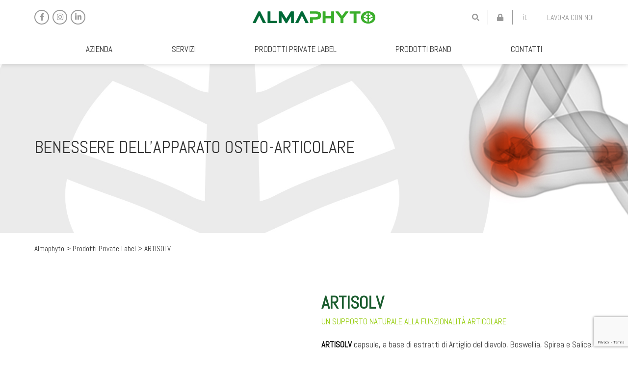

--- FILE ---
content_type: text/html; charset=UTF-8
request_url: https://www.almaphyto.com/product_private/artisolv/
body_size: 18328
content:

<!doctype html>
<html lang="it-IT" class="no-js" style="margin-top: 0 !important;">
	<head>
    
        <!-- Google Tag Manager -->
        <script>(function(w,d,s,l,i){w[l]=w[l]||[];w[l].push({'gtm.start':
        new Date().getTime(),event:'gtm.js'});var f=d.getElementsByTagName(s)[0],
        j=d.createElement(s),dl=l!='dataLayer'?'&l='+l:'';j.async=true;j.src=
        'https://www.googletagmanager.com/gtm.js?id='+i+dl;f.parentNode.insertBefore(j,f);
        })(window,document,'script','dataLayer','GTM-PC3VP54');</script>
        <!-- End Google Tag Manager -->
    
        <title>ARTISOLV | Almaphyto | Integratori alimentari Personalizzati e Notificati</title>
		<meta charset="UTF-8">
		<title>ARTISOLV  Almaphyto  Integratori alimentari Personalizzati e Notificati : Almaphyto</title>
        <meta http-equiv="X-UA-Compatible" content="IE=edge,chrome=1">
        <meta name="viewport" content="width=device-width, initial-scale=1, maximum-scale=1">
		<meta name="description" content="Integratori alimentari Personalizzati e Notificati">
		<link rel="apple-touch-icon" sizes="180x180" href="https://www.almaphyto.com/wp-content/themes/almaphyto/assets/images/favicon/apple-touch-icon.png">
		<link rel="icon" type="image/png" sizes="32x32" href="https://www.almaphyto.com/wp-content/themes/almaphyto/assets/images/favicon/favicon-32x32.png">
		<link rel="icon" type="image/png" sizes="16x16" href="https://www.almaphyto.com/wp-content/themes/almaphyto/assets/images/favicon/favicon-16x16.png">
		<link rel="manifest" href="https://www.almaphyto.com/wp-content/themes/almaphyto/site.webmanifest">
		<link rel="mask-icon" href="https://www.almaphyto.com/wp-content/themes/almaphyto/assets/images/favicon/safari-pinned-tab.svg" color="#5bbad5">
		<meta name="msapplication-TileColor" content="#da532c">
		<meta name="theme-color" content="#ffffff">
        <meta name="facebook-domain-verification" content="ul0t9mw2izfqepdr5rdf7438pr0g7c" />

        <link rel="stylesheet" href="https://cdnjs.cloudflare.com/ajax/libs/font-awesome/5.13.0/css/all.min.css" />
        <meta name='robots' content='index, follow, max-image-preview:large, max-snippet:-1, max-video-preview:-1' />
	<style>img:is([sizes="auto" i], [sizes^="auto," i]) { contain-intrinsic-size: 3000px 1500px }</style>
	
<!-- Google Tag Manager by PYS -->
    <script data-cfasync="false" data-pagespeed-no-defer>
	    window.dataLayerPYS = window.dataLayerPYS || [];
	</script>
<!-- End Google Tag Manager by PYS -->
	<!-- This site is optimized with the Yoast SEO plugin v26.4 - https://yoast.com/wordpress/plugins/seo/ -->
	<meta name="description" content="particolarmente indicato per favorire la funzionalità articolare e per contrastare gli stati di tensione localizzati, utile per artrosi e tendiniti" />
	<link rel="canonical" href="https://www.almaphyto.com/product_private/artisolv/" />
	<meta property="og:locale" content="it_IT" />
	<meta property="og:type" content="article" />
	<meta property="og:title" content="ARTISOLV - Almaphyto -" />
	<meta property="og:description" content="particolarmente indicato per favorire la funzionalità articolare e per contrastare gli stati di tensione localizzati, utile per artrosi e tendiniti" />
	<meta property="og:url" content="https://www.almaphyto.com/product_private/artisolv/" />
	<meta property="og:site_name" content="Almaphyto" />
	<meta property="article:modified_time" content="2023-07-04T12:42:41+00:00" />
	<meta property="og:image" content="https://www.almaphyto.com/wp-content/uploads/2020/07/Pers_Artisolv.png" />
	<meta property="og:image:width" content="945" />
	<meta property="og:image:height" content="945" />
	<meta property="og:image:type" content="image/png" />
	<meta name="twitter:card" content="summary_large_image" />
	<meta name="twitter:label1" content="Tempo di lettura stimato" />
	<meta name="twitter:data1" content="1 minuto" />
	<script type="application/ld+json" class="yoast-schema-graph">{"@context":"https://schema.org","@graph":[{"@type":"WebPage","@id":"https://www.almaphyto.com/product_private/artisolv/","url":"https://www.almaphyto.com/product_private/artisolv/","name":"ARTISOLV - Almaphyto -","isPartOf":{"@id":"https://www.almaphyto.com/#website"},"primaryImageOfPage":{"@id":"https://www.almaphyto.com/product_private/artisolv/#primaryimage"},"image":{"@id":"https://www.almaphyto.com/product_private/artisolv/#primaryimage"},"thumbnailUrl":"https://www.almaphyto.com/wp-content/uploads/2020/07/Pers_Artisolv.png","datePublished":"2020-07-27T06:23:51+00:00","dateModified":"2023-07-04T12:42:41+00:00","description":"particolarmente indicato per favorire la funzionalità articolare e per contrastare gli stati di tensione localizzati, utile per artrosi e tendiniti","breadcrumb":{"@id":"https://www.almaphyto.com/product_private/artisolv/#breadcrumb"},"inLanguage":"it-IT","potentialAction":[{"@type":"ReadAction","target":["https://www.almaphyto.com/product_private/artisolv/"]}]},{"@type":"ImageObject","inLanguage":"it-IT","@id":"https://www.almaphyto.com/product_private/artisolv/#primaryimage","url":"https://www.almaphyto.com/wp-content/uploads/2020/07/Pers_Artisolv.png","contentUrl":"https://www.almaphyto.com/wp-content/uploads/2020/07/Pers_Artisolv.png","width":945,"height":945},{"@type":"BreadcrumbList","@id":"https://www.almaphyto.com/product_private/artisolv/#breadcrumb","itemListElement":[{"@type":"ListItem","position":1,"name":"Home","item":"https://www.almaphyto.com/"},{"@type":"ListItem","position":2,"name":"Prodotti Private Label","item":"https://www.almaphyto.com/product_private/"},{"@type":"ListItem","position":3,"name":"ARTISOLV"}]},{"@type":"WebSite","@id":"https://www.almaphyto.com/#website","url":"https://www.almaphyto.com/","name":"Almaphyto","description":"Integratori alimentari Personalizzati e Notificati","publisher":{"@id":"https://www.almaphyto.com/#organization"},"potentialAction":[{"@type":"SearchAction","target":{"@type":"EntryPoint","urlTemplate":"https://www.almaphyto.com/?s={search_term_string}"},"query-input":{"@type":"PropertyValueSpecification","valueRequired":true,"valueName":"search_term_string"}}],"inLanguage":"it-IT"},{"@type":"Organization","@id":"https://www.almaphyto.com/#organization","name":"Almaphyto","url":"https://www.almaphyto.com/","logo":{"@type":"ImageObject","inLanguage":"it-IT","@id":"https://www.almaphyto.com/#/schema/logo/image/","url":"https://www.almaphyto.com/wp-content/uploads/2020/06/logo_almaphyto.png","contentUrl":"https://www.almaphyto.com/wp-content/uploads/2020/06/logo_almaphyto.png","width":500,"height":50,"caption":"Almaphyto"},"image":{"@id":"https://www.almaphyto.com/#/schema/logo/image/"}}]}</script>
	<!-- / Yoast SEO plugin. -->


<script type='application/javascript'  id='pys-version-script'>console.log('PixelYourSite Free version 11.1.4');</script>
<link rel='dns-prefetch' href='//cdn.iubenda.com' />
<script type="text/javascript">
/* <![CDATA[ */
window._wpemojiSettings = {"baseUrl":"https:\/\/s.w.org\/images\/core\/emoji\/16.0.1\/72x72\/","ext":".png","svgUrl":"https:\/\/s.w.org\/images\/core\/emoji\/16.0.1\/svg\/","svgExt":".svg","source":{"concatemoji":"https:\/\/www.almaphyto.com\/wp-includes\/js\/wp-emoji-release.min.js?ver=6.8.3"}};
/*! This file is auto-generated */
!function(s,n){var o,i,e;function c(e){try{var t={supportTests:e,timestamp:(new Date).valueOf()};sessionStorage.setItem(o,JSON.stringify(t))}catch(e){}}function p(e,t,n){e.clearRect(0,0,e.canvas.width,e.canvas.height),e.fillText(t,0,0);var t=new Uint32Array(e.getImageData(0,0,e.canvas.width,e.canvas.height).data),a=(e.clearRect(0,0,e.canvas.width,e.canvas.height),e.fillText(n,0,0),new Uint32Array(e.getImageData(0,0,e.canvas.width,e.canvas.height).data));return t.every(function(e,t){return e===a[t]})}function u(e,t){e.clearRect(0,0,e.canvas.width,e.canvas.height),e.fillText(t,0,0);for(var n=e.getImageData(16,16,1,1),a=0;a<n.data.length;a++)if(0!==n.data[a])return!1;return!0}function f(e,t,n,a){switch(t){case"flag":return n(e,"\ud83c\udff3\ufe0f\u200d\u26a7\ufe0f","\ud83c\udff3\ufe0f\u200b\u26a7\ufe0f")?!1:!n(e,"\ud83c\udde8\ud83c\uddf6","\ud83c\udde8\u200b\ud83c\uddf6")&&!n(e,"\ud83c\udff4\udb40\udc67\udb40\udc62\udb40\udc65\udb40\udc6e\udb40\udc67\udb40\udc7f","\ud83c\udff4\u200b\udb40\udc67\u200b\udb40\udc62\u200b\udb40\udc65\u200b\udb40\udc6e\u200b\udb40\udc67\u200b\udb40\udc7f");case"emoji":return!a(e,"\ud83e\udedf")}return!1}function g(e,t,n,a){var r="undefined"!=typeof WorkerGlobalScope&&self instanceof WorkerGlobalScope?new OffscreenCanvas(300,150):s.createElement("canvas"),o=r.getContext("2d",{willReadFrequently:!0}),i=(o.textBaseline="top",o.font="600 32px Arial",{});return e.forEach(function(e){i[e]=t(o,e,n,a)}),i}function t(e){var t=s.createElement("script");t.src=e,t.defer=!0,s.head.appendChild(t)}"undefined"!=typeof Promise&&(o="wpEmojiSettingsSupports",i=["flag","emoji"],n.supports={everything:!0,everythingExceptFlag:!0},e=new Promise(function(e){s.addEventListener("DOMContentLoaded",e,{once:!0})}),new Promise(function(t){var n=function(){try{var e=JSON.parse(sessionStorage.getItem(o));if("object"==typeof e&&"number"==typeof e.timestamp&&(new Date).valueOf()<e.timestamp+604800&&"object"==typeof e.supportTests)return e.supportTests}catch(e){}return null}();if(!n){if("undefined"!=typeof Worker&&"undefined"!=typeof OffscreenCanvas&&"undefined"!=typeof URL&&URL.createObjectURL&&"undefined"!=typeof Blob)try{var e="postMessage("+g.toString()+"("+[JSON.stringify(i),f.toString(),p.toString(),u.toString()].join(",")+"));",a=new Blob([e],{type:"text/javascript"}),r=new Worker(URL.createObjectURL(a),{name:"wpTestEmojiSupports"});return void(r.onmessage=function(e){c(n=e.data),r.terminate(),t(n)})}catch(e){}c(n=g(i,f,p,u))}t(n)}).then(function(e){for(var t in e)n.supports[t]=e[t],n.supports.everything=n.supports.everything&&n.supports[t],"flag"!==t&&(n.supports.everythingExceptFlag=n.supports.everythingExceptFlag&&n.supports[t]);n.supports.everythingExceptFlag=n.supports.everythingExceptFlag&&!n.supports.flag,n.DOMReady=!1,n.readyCallback=function(){n.DOMReady=!0}}).then(function(){return e}).then(function(){var e;n.supports.everything||(n.readyCallback(),(e=n.source||{}).concatemoji?t(e.concatemoji):e.wpemoji&&e.twemoji&&(t(e.twemoji),t(e.wpemoji)))}))}((window,document),window._wpemojiSettings);
/* ]]> */
</script>
<style id='wp-emoji-styles-inline-css' type='text/css'>

	img.wp-smiley, img.emoji {
		display: inline !important;
		border: none !important;
		box-shadow: none !important;
		height: 1em !important;
		width: 1em !important;
		margin: 0 0.07em !important;
		vertical-align: -0.1em !important;
		background: none !important;
		padding: 0 !important;
	}
</style>
<link rel='stylesheet' id='contact-form-7-css' href='https://www.almaphyto.com/wp-content/plugins/contact-form-7/includes/css/styles.css?ver=6.1.3' type='text/css' media='all' />
<link rel='stylesheet' id='slick-css' href='https://www.almaphyto.com/wp-content/themes/almaphyto/node_modules/slick-carousel/slick/slick.css?ver=6.8.3' type='text/css' media='all' />
<link rel='stylesheet' id='slick-theme-css' href='https://www.almaphyto.com/wp-content/themes/almaphyto/node_modules/slick-carousel/slick/slick-theme.css?ver=6.8.3' type='text/css' media='all' />
<link rel='stylesheet' id='animate-css' href='https://www.almaphyto.com/wp-content/themes/almaphyto/node_modules/wowjs/css/libs/animate.css?ver=6.8.3' type='text/css' media='all' />
<link rel='stylesheet' id='magnific-popup-css' href='https://www.almaphyto.com/wp-content/themes/almaphyto/node_modules/magnific-popup/dist/magnific-popup.css?ver=6.8.3' type='text/css' media='all' />
<link rel='stylesheet' id='main-css' href='https://www.almaphyto.com/wp-content/themes/almaphyto/assets/css/main.css?ver=6.8.3' type='text/css' media='all' />
<link rel='stylesheet' id='perfect-scrollbar-css' href='https://www.almaphyto.com/wp-content/themes/almaphyto/node_modules/perfect-scrollbar/css/perfect-scrollbar.css?ver=6.8.3' type='text/css' media='all' />
<link rel='stylesheet' id='fancybox-css' href='https://www.almaphyto.com/wp-content/themes/almaphyto/node_modules/@fancyapps/fancybox/dist/jquery.fancybox.css?ver=6.8.3' type='text/css' media='all' />
<link rel='stylesheet' id='um_modal-css' href='https://www.almaphyto.com/wp-content/plugins/ultimate-member/assets/css/um-modal.min.css?ver=2.10.6' type='text/css' media='all' />
<link rel='stylesheet' id='um_ui-css' href='https://www.almaphyto.com/wp-content/plugins/ultimate-member/assets/libs/jquery-ui/jquery-ui.min.css?ver=1.13.2' type='text/css' media='all' />
<link rel='stylesheet' id='um_tipsy-css' href='https://www.almaphyto.com/wp-content/plugins/ultimate-member/assets/libs/tipsy/tipsy.min.css?ver=1.0.0a' type='text/css' media='all' />
<link rel='stylesheet' id='um_raty-css' href='https://www.almaphyto.com/wp-content/plugins/ultimate-member/assets/libs/raty/um-raty.min.css?ver=2.6.0' type='text/css' media='all' />
<link rel='stylesheet' id='select2-css' href='https://www.almaphyto.com/wp-content/plugins/ultimate-member/assets/libs/select2/select2.min.css?ver=4.0.13' type='text/css' media='all' />
<link rel='stylesheet' id='um_fileupload-css' href='https://www.almaphyto.com/wp-content/plugins/ultimate-member/assets/css/um-fileupload.min.css?ver=2.10.6' type='text/css' media='all' />
<link rel='stylesheet' id='um_confirm-css' href='https://www.almaphyto.com/wp-content/plugins/ultimate-member/assets/libs/um-confirm/um-confirm.min.css?ver=1.0' type='text/css' media='all' />
<link rel='stylesheet' id='um_datetime-css' href='https://www.almaphyto.com/wp-content/plugins/ultimate-member/assets/libs/pickadate/default.min.css?ver=3.6.2' type='text/css' media='all' />
<link rel='stylesheet' id='um_datetime_date-css' href='https://www.almaphyto.com/wp-content/plugins/ultimate-member/assets/libs/pickadate/default.date.min.css?ver=3.6.2' type='text/css' media='all' />
<link rel='stylesheet' id='um_datetime_time-css' href='https://www.almaphyto.com/wp-content/plugins/ultimate-member/assets/libs/pickadate/default.time.min.css?ver=3.6.2' type='text/css' media='all' />
<link rel='stylesheet' id='um_fonticons_ii-css' href='https://www.almaphyto.com/wp-content/plugins/ultimate-member/assets/libs/legacy/fonticons/fonticons-ii.min.css?ver=2.10.6' type='text/css' media='all' />
<link rel='stylesheet' id='um_fonticons_fa-css' href='https://www.almaphyto.com/wp-content/plugins/ultimate-member/assets/libs/legacy/fonticons/fonticons-fa.min.css?ver=2.10.6' type='text/css' media='all' />
<link rel='stylesheet' id='um_fontawesome-css' href='https://www.almaphyto.com/wp-content/plugins/ultimate-member/assets/css/um-fontawesome.min.css?ver=6.5.2' type='text/css' media='all' />
<link rel='stylesheet' id='um_common-css' href='https://www.almaphyto.com/wp-content/plugins/ultimate-member/assets/css/common.min.css?ver=2.10.6' type='text/css' media='all' />
<link rel='stylesheet' id='um_responsive-css' href='https://www.almaphyto.com/wp-content/plugins/ultimate-member/assets/css/um-responsive.min.css?ver=2.10.6' type='text/css' media='all' />
<link rel='stylesheet' id='um_styles-css' href='https://www.almaphyto.com/wp-content/plugins/ultimate-member/assets/css/um-styles.min.css?ver=2.10.6' type='text/css' media='all' />
<link rel='stylesheet' id='um_crop-css' href='https://www.almaphyto.com/wp-content/plugins/ultimate-member/assets/libs/cropper/cropper.min.css?ver=1.6.1' type='text/css' media='all' />
<link rel='stylesheet' id='um_profile-css' href='https://www.almaphyto.com/wp-content/plugins/ultimate-member/assets/css/um-profile.min.css?ver=2.10.6' type='text/css' media='all' />
<link rel='stylesheet' id='um_account-css' href='https://www.almaphyto.com/wp-content/plugins/ultimate-member/assets/css/um-account.min.css?ver=2.10.6' type='text/css' media='all' />
<link rel='stylesheet' id='um_misc-css' href='https://www.almaphyto.com/wp-content/plugins/ultimate-member/assets/css/um-misc.min.css?ver=2.10.6' type='text/css' media='all' />

<script  type="text/javascript" class=" _iub_cs_skip" type="text/javascript" id="iubenda-head-inline-scripts-0">
/* <![CDATA[ */

var _iub = _iub || [];
_iub.csConfiguration = {"invalidateConsentWithoutLog":true,"consentOnContinuedBrowsing":false,"lang":"it","floatingPreferencesButtonDisplay":false,"siteId":2446245,"perPurposeConsent":true,"cookiePolicyId":72021745, "banner":{ "acceptButtonDisplay":true,"customizeButtonDisplay":true,"closeButtonDisplay":false,"explicitWithdrawal":true,"position":"float-top-center","rejectButtonDisplay":true,"listPurposes":true }};
/* ]]> */
</script>
<script  type="text/javascript" charset="UTF-8" async="" class=" _iub_cs_skip" type="text/javascript" src="//cdn.iubenda.com/cs/iubenda_cs.js?ver=3.12.4" id="iubenda-head-scripts-0-js"></script>
<script type="text/javascript" src="https://www.almaphyto.com/wp-includes/js/jquery/jquery.min.js?ver=3.7.1" id="jquery-core-js"></script>
<script type="text/javascript" src="https://www.almaphyto.com/wp-includes/js/jquery/jquery-migrate.min.js?ver=3.4.1" id="jquery-migrate-js"></script>
<script type="text/javascript" src="https://www.almaphyto.com/wp-content/themes/almaphyto/node_modules/magnific-popup/dist/jquery.magnific-popup.js?ver=6.8.3" id="magnific-popup-js"></script>
<script type="text/javascript" src="https://www.almaphyto.com/wp-content/themes/almaphyto/node_modules/slick-carousel/slick/slick.js?ver=6.8.3" id="slick-js"></script>
<script type="text/javascript" src="https://www.almaphyto.com/wp-content/themes/almaphyto/node_modules/retinajs/dist/retina.js?ver=6.8.3" id="retinajs-js"></script>
<script type="text/javascript" src="https://www.almaphyto.com/wp-content/themes/almaphyto/node_modules/wowjs/dist/wow.js?ver=6.8.3" id="wow-js"></script>
<script type="text/javascript" src="https://www.almaphyto.com/wp-content/themes/almaphyto/node_modules/perfect-scrollbar/dist/perfect-scrollbar.js?ver=6.8.3" id="perfect-scrollbar-js"></script>
<script type="text/javascript" src="https://www.almaphyto.com/wp-content/themes/almaphyto/assets/js/main.js?ver=6.8.3" id="main-js"></script>
<script type="text/javascript" src="https://www.almaphyto.com/wp-content/themes/almaphyto/node_modules/bootstrap/dist/js/bootstrap.js?ver=6.8.3" id="bootstrap-js"></script>
<script type="text/javascript" src="https://www.almaphyto.com/wp-content/themes/almaphyto/node_modules/@fancyapps/fancybox/dist/jquery.fancybox.js?ver=6.8.3" id="fancybox-js"></script>
<script type="text/javascript" src="https://www.almaphyto.com/wp-content/plugins/pixelyoursite/dist/scripts/jquery.bind-first-0.2.3.min.js?ver=0.2.3" id="jquery-bind-first-js"></script>
<script type="text/javascript" src="https://www.almaphyto.com/wp-content/plugins/pixelyoursite/dist/scripts/js.cookie-2.1.3.min.js?ver=2.1.3" id="js-cookie-pys-js"></script>
<script type="text/javascript" src="https://www.almaphyto.com/wp-content/plugins/pixelyoursite/dist/scripts/tld.min.js?ver=2.3.1" id="js-tld-js"></script>
<script type="text/javascript" id="pys-js-extra">
/* <![CDATA[ */
var pysOptions = {"staticEvents":{"facebook":{"init_event":[{"delay":0,"type":"static","ajaxFire":false,"name":"PageView","pixelIds":["3182646371820029"],"eventID":"bc6d7230-5143-4d17-8c25-5be654816286","params":{"page_title":"ARTISOLV","post_type":"product_private","post_id":1163,"plugin":"PixelYourSite","user_role":"guest","event_url":"www.almaphyto.com\/product_private\/artisolv\/"},"e_id":"init_event","ids":[],"hasTimeWindow":false,"timeWindow":0,"woo_order":"","edd_order":""}]}},"dynamicEvents":{"automatic_event_form":{"facebook":{"delay":0,"type":"dyn","name":"Form","pixelIds":["3182646371820029"],"eventID":"fa5e9a6f-7bef-4637-a6bc-30886683cd32","params":{"page_title":"ARTISOLV","post_type":"product_private","post_id":1163,"plugin":"PixelYourSite","user_role":"guest","event_url":"www.almaphyto.com\/product_private\/artisolv\/"},"e_id":"automatic_event_form","ids":[],"hasTimeWindow":false,"timeWindow":0,"woo_order":"","edd_order":""}},"automatic_event_download":{"facebook":{"delay":0,"type":"dyn","name":"Download","extensions":["","doc","exe","js","pdf","ppt","tgz","zip","xls"],"pixelIds":["3182646371820029"],"eventID":"eed0d016-9aff-4756-8cca-bf000bbe08c1","params":{"page_title":"ARTISOLV","post_type":"product_private","post_id":1163,"plugin":"PixelYourSite","user_role":"guest","event_url":"www.almaphyto.com\/product_private\/artisolv\/"},"e_id":"automatic_event_download","ids":[],"hasTimeWindow":false,"timeWindow":0,"woo_order":"","edd_order":""}},"automatic_event_comment":{"facebook":{"delay":0,"type":"dyn","name":"Comment","pixelIds":["3182646371820029"],"eventID":"edfa8179-15dc-4997-82b5-2ae7a1ebd3f5","params":{"page_title":"ARTISOLV","post_type":"product_private","post_id":1163,"plugin":"PixelYourSite","user_role":"guest","event_url":"www.almaphyto.com\/product_private\/artisolv\/"},"e_id":"automatic_event_comment","ids":[],"hasTimeWindow":false,"timeWindow":0,"woo_order":"","edd_order":""}}},"triggerEvents":[],"triggerEventTypes":[],"facebook":{"pixelIds":["3182646371820029"],"advancedMatching":[],"advancedMatchingEnabled":false,"removeMetadata":false,"wooVariableAsSimple":false,"serverApiEnabled":false,"wooCRSendFromServer":false,"send_external_id":null,"enabled_medical":false,"do_not_track_medical_param":["event_url","post_title","page_title","landing_page","content_name","categories","category_name","tags"],"meta_ldu":false},"ga":{"trackingIds":["UA-77789818-1"],"commentEventEnabled":true,"downloadEnabled":true,"formEventEnabled":true,"crossDomainEnabled":false,"crossDomainAcceptIncoming":false,"crossDomainDomains":[],"isDebugEnabled":[],"serverContainerUrls":{"UA-77789818-1":{"enable_server_container":"","server_container_url":"","transport_url":""}},"additionalConfig":{"UA-77789818-1":{"first_party_collection":true}},"disableAdvertisingFeatures":false,"disableAdvertisingPersonalization":false,"wooVariableAsSimple":true,"custom_page_view_event":false},"debug":"","siteUrl":"https:\/\/www.almaphyto.com","ajaxUrl":"https:\/\/www.almaphyto.com\/wp-admin\/admin-ajax.php","ajax_event":"6b7ac7e278","enable_remove_download_url_param":"1","cookie_duration":"7","last_visit_duration":"60","enable_success_send_form":"","ajaxForServerEvent":"1","ajaxForServerStaticEvent":"1","useSendBeacon":"1","send_external_id":"1","external_id_expire":"180","track_cookie_for_subdomains":"1","google_consent_mode":"1","gdpr":{"ajax_enabled":false,"all_disabled_by_api":false,"facebook_disabled_by_api":false,"analytics_disabled_by_api":false,"google_ads_disabled_by_api":false,"pinterest_disabled_by_api":false,"bing_disabled_by_api":false,"reddit_disabled_by_api":false,"externalID_disabled_by_api":false,"facebook_prior_consent_enabled":true,"analytics_prior_consent_enabled":true,"google_ads_prior_consent_enabled":null,"pinterest_prior_consent_enabled":true,"bing_prior_consent_enabled":true,"cookiebot_integration_enabled":false,"cookiebot_facebook_consent_category":"marketing","cookiebot_analytics_consent_category":"statistics","cookiebot_tiktok_consent_category":"marketing","cookiebot_google_ads_consent_category":"marketing","cookiebot_pinterest_consent_category":"marketing","cookiebot_bing_consent_category":"marketing","consent_magic_integration_enabled":false,"real_cookie_banner_integration_enabled":false,"cookie_notice_integration_enabled":false,"cookie_law_info_integration_enabled":false,"analytics_storage":{"enabled":true,"value":"granted","filter":false},"ad_storage":{"enabled":true,"value":"granted","filter":false},"ad_user_data":{"enabled":true,"value":"granted","filter":false},"ad_personalization":{"enabled":true,"value":"granted","filter":false}},"cookie":{"disabled_all_cookie":false,"disabled_start_session_cookie":false,"disabled_advanced_form_data_cookie":false,"disabled_landing_page_cookie":false,"disabled_first_visit_cookie":false,"disabled_trafficsource_cookie":false,"disabled_utmTerms_cookie":false,"disabled_utmId_cookie":false},"tracking_analytics":{"TrafficSource":"direct","TrafficLanding":"undefined","TrafficUtms":[],"TrafficUtmsId":[]},"GATags":{"ga_datalayer_type":"default","ga_datalayer_name":"dataLayerPYS"},"woo":{"enabled":false},"edd":{"enabled":false},"cache_bypass":"1768593821"};
/* ]]> */
</script>
<script type="text/javascript" src="https://www.almaphyto.com/wp-content/plugins/pixelyoursite/dist/scripts/public.js?ver=11.1.4" id="pys-js"></script>
<script type="text/javascript" src="https://www.almaphyto.com/wp-content/plugins/ultimate-member/assets/js/um-gdpr.min.js?ver=2.10.6" id="um-gdpr-js"></script>
<link rel="https://api.w.org/" href="https://www.almaphyto.com/wp-json/" /><link rel="alternate" title="JSON" type="application/json" href="https://www.almaphyto.com/wp-json/wp/v2/product_private/1163" /><link rel="alternate" title="oEmbed (JSON)" type="application/json+oembed" href="https://www.almaphyto.com/wp-json/oembed/1.0/embed?url=https%3A%2F%2Fwww.almaphyto.com%2Fproduct_private%2Fartisolv%2F" />
<link rel="alternate" title="oEmbed (XML)" type="text/xml+oembed" href="https://www.almaphyto.com/wp-json/oembed/1.0/embed?url=https%3A%2F%2Fwww.almaphyto.com%2Fproduct_private%2Fartisolv%2F&#038;format=xml" />
<meta name="generator" content="WPML ver:4.8.5 stt:27;" />
	<script type="text/javascript">
        let templateUrl = 'https://www.almaphyto.com/wp-content/themes/almaphyto';
    </script>
    <meta name="generator" content="Powered by Slider Revolution 6.7.34 - responsive, Mobile-Friendly Slider Plugin for WordPress with comfortable drag and drop interface." />
<link rel="icon" href="https://www.almaphyto.com/wp-content/uploads/2020/07/cropped-favicon-32x32.png" sizes="32x32" />
<link rel="icon" href="https://www.almaphyto.com/wp-content/uploads/2020/07/cropped-favicon-192x192.png" sizes="192x192" />
<link rel="apple-touch-icon" href="https://www.almaphyto.com/wp-content/uploads/2020/07/cropped-favicon-180x180.png" />
<meta name="msapplication-TileImage" content="https://www.almaphyto.com/wp-content/uploads/2020/07/cropped-favicon-270x270.png" />
<script>function setREVStartSize(e){
			//window.requestAnimationFrame(function() {
				window.RSIW = window.RSIW===undefined ? window.innerWidth : window.RSIW;
				window.RSIH = window.RSIH===undefined ? window.innerHeight : window.RSIH;
				try {
					var pw = document.getElementById(e.c).parentNode.offsetWidth,
						newh;
					pw = pw===0 || isNaN(pw) || (e.l=="fullwidth" || e.layout=="fullwidth") ? window.RSIW : pw;
					e.tabw = e.tabw===undefined ? 0 : parseInt(e.tabw);
					e.thumbw = e.thumbw===undefined ? 0 : parseInt(e.thumbw);
					e.tabh = e.tabh===undefined ? 0 : parseInt(e.tabh);
					e.thumbh = e.thumbh===undefined ? 0 : parseInt(e.thumbh);
					e.tabhide = e.tabhide===undefined ? 0 : parseInt(e.tabhide);
					e.thumbhide = e.thumbhide===undefined ? 0 : parseInt(e.thumbhide);
					e.mh = e.mh===undefined || e.mh=="" || e.mh==="auto" ? 0 : parseInt(e.mh,0);
					if(e.layout==="fullscreen" || e.l==="fullscreen")
						newh = Math.max(e.mh,window.RSIH);
					else{
						e.gw = Array.isArray(e.gw) ? e.gw : [e.gw];
						for (var i in e.rl) if (e.gw[i]===undefined || e.gw[i]===0) e.gw[i] = e.gw[i-1];
						e.gh = e.el===undefined || e.el==="" || (Array.isArray(e.el) && e.el.length==0)? e.gh : e.el;
						e.gh = Array.isArray(e.gh) ? e.gh : [e.gh];
						for (var i in e.rl) if (e.gh[i]===undefined || e.gh[i]===0) e.gh[i] = e.gh[i-1];
											
						var nl = new Array(e.rl.length),
							ix = 0,
							sl;
						e.tabw = e.tabhide>=pw ? 0 : e.tabw;
						e.thumbw = e.thumbhide>=pw ? 0 : e.thumbw;
						e.tabh = e.tabhide>=pw ? 0 : e.tabh;
						e.thumbh = e.thumbhide>=pw ? 0 : e.thumbh;
						for (var i in e.rl) nl[i] = e.rl[i]<window.RSIW ? 0 : e.rl[i];
						sl = nl[0];
						for (var i in nl) if (sl>nl[i] && nl[i]>0) { sl = nl[i]; ix=i;}
						var m = pw>(e.gw[ix]+e.tabw+e.thumbw) ? 1 : (pw-(e.tabw+e.thumbw)) / (e.gw[ix]);
						newh =  (e.gh[ix] * m) + (e.tabh + e.thumbh);
					}
					var el = document.getElementById(e.c);
					if (el!==null && el) el.style.height = newh+"px";
					el = document.getElementById(e.c+"_wrapper");
					if (el!==null && el) {
						el.style.height = newh+"px";
						el.style.display = "block";
					}
				} catch(e){
					console.log("Failure at Presize of Slider:" + e)
				}
			//});
		  };</script>
		<style type="text/css" id="wp-custom-css">
			.wa__btn_popup_txt {
	display:none;
} 		</style>
		
        <script type="text/javascript">
        (function (w, d) {
            var loader = function () {
                var s = d.createElement("script"), tag = d.getElementsByTagName("script")[0];
                s.src = "https://cdn.iubenda.com/iubenda.js";
                tag.parentNode.insertBefore(s, tag);
            };
            if (w.addEventListener) {
                w.addEventListener("load", loader, false);
            } else if (w.attachEvent) {
                w.attachEvent("onload", loader);
            } else {
                w.onload = loader;
            }
        })(window, document);
        </script>
        
	</head>

    
	<body data-rsssl=1 class="wp-singular product_private-template-default single single-product_private postid-1163 wp-custom-logo wp-theme-almaphyto menu-closed search-closed artisolv">
    
        <!-- Google Tag Manager (noscript) -->
        <noscript><iframe src="https://www.googletagmanager.com/ns.html?id=GTM-PC3VP54"
        height="0" width="0" style="display:none;visibility:hidden"></iframe></noscript>
        <!-- End Google Tag Manager (noscript) -->
    
        <div id="page-wrapper">
            <header id="header">
                <div id="header-bar">
                    <div id="header-topbar">
    <div class="container">
        <div class="flex-wrapper">
                <div class="social-networks">
        <div class="social-network social-network-facebook">
            <a href="https://www.facebook.com/Almaphyto/" target="_blank">
                <i class="fab fa-facebook-f"></i>
            </a>
        </div>
        <div class="social-network social-network-instagram">
            <a href="https://www.instagram.com/almaphyto/" target="_blank">
                <i class="fab fa-instagram"></i>
            </a>
        </div>
        <div class="social-network social-network-linkedin">
            <a href="https://www.linkedin.com/company/almaphyto-srl/" target="_blank">
                <i class="fab fa-linkedin-in"></i>
            </a>
        </div>
    </div>
                    <div class="logo">
        <a href="https://www.almaphyto.com">
            <img src="https://www.almaphyto.com/wp-content/uploads/2020/06/logo_almaphyto.png"  alt="almaphytp"/>
        </a>
    </div>
                <div id="actions">
                <div id="search-toggle">
                    <i class="fas fa-search"></i>
                </div>
                    <div id="user">
                    <a href="https://www.almaphyto.com/login/">
                <i class="fas fa-lock"></i>
            </a>
                </div>
                        <div class="languages-selector">
        <div class="language-toggle">
            <a data-toggle="collapse" href="#languages-container" role="button" aria-expanded="false" aria-controls="languages-container">
                it            </a>
        </div>
        <div id="languages-container" class="collapse">
            <ul class="languages">
                            </ul>
        </div>
    </div>
                    <div id="menu-toggle" class="closed">
                    <div class="toggle-bars"><span></span><span></span><span></span><span></span></div>
                </div>
                <nav id="notice-menu"><ul><li class="menu-item-lv-1 menu-item menu-item-type-post_type menu-item-object-page"><a class="menu-link-lv-1 menu-link" href="https://www.almaphyto.com/lavora-con-noi/">Lavora con noi</a>
</li>
</ul></nav>            </div>
        </div>
    </div>
</div>


                    <div id="search" style="display:none">
    <form autocomplete="off" action="/" method="get">
        <input placeholder="Digita per cercare…" type="text" name="s"  value="" />
        <input type="hidden" name="post_type" value="product_private" />
    </form>
</div>





                    <nav id="header-menu" class="closed"><div class="container"><div class="scrollbar"><ul class="menu-lv-1 menu-lv"><li class="menu-item-lv-1 box menu-item menu-item-type-custom menu-item-object-custom menu-item-has-children"><a class="menu-link-lv-1 menu-link" href="#">Azienda</a>
<div class="btn-open-lv-0 btn-open-lv collapsed " data-toggle="collapse" data-target="#collapse-item-55" aria-expanded="false" aria-controls="collapse-item-55"><i class="fas fa-plus" aria-hidden="false"></i><i class="fas fa-minus" aria-hidden="false"></i></div>

<div id="collapse-item-55" class="collapse-item-container collapse" >

<ul class="menu-lv-2 menu-lv">
	<li class="menu-item-lv-2 menu-item menu-item-type-post_type menu-item-object-page"><a class="menu-link-lv-2 menu-link" href="https://www.almaphyto.com/chi-siamo/">Chi siamo</a>
</li>
	<li class="menu-item-lv-2 menu-item menu-item-type-post_type menu-item-object-page"><a class="menu-link-lv-2 menu-link" href="https://www.almaphyto.com/cosa-facciamo/">Cosa facciamo</a>
</li>
	<li class="menu-item-lv-2 menu-item menu-item-type-post_type menu-item-object-page"><a class="menu-link-lv-2 menu-link" href="https://www.almaphyto.com/contatti/">Contatti</a>
</li>
	<li class="menu-item-lv-2 menu-item menu-item-type-post_type menu-item-object-page"><a class="menu-link-lv-2 menu-link" href="https://www.almaphyto.com/lavora-con-noi/">Lavora con noi</a>
</li>

</ul>

</li>
<li class="menu-item-lv-1 box menu-item menu-item-type-custom menu-item-object-custom menu-item-has-children"><a class="menu-link-lv-1 menu-link" href="#">Servizi</a>
<div class="btn-open-lv-0 btn-open-lv collapsed " data-toggle="collapse" data-target="#collapse-item-56" aria-expanded="false" aria-controls="collapse-item-56"><i class="fas fa-plus" aria-hidden="false"></i><i class="fas fa-minus" aria-hidden="false"></i></div>

<div id="collapse-item-56" class="collapse-item-container collapse" >

<ul class="menu-lv-2 menu-lv">
	<li class="menu-item-lv-2 menu-item menu-item-type-post_type menu-item-object-page"><a class="menu-link-lv-2 menu-link" href="https://www.almaphyto.com/private-label/">Private Label</a>
</li>
	<li class="menu-item-lv-2 menu-item menu-item-type-post_type menu-item-object-page"><a class="menu-link-lv-2 menu-link" href="https://www.almaphyto.com/formule-personalizzate/">Formule Personalizzate</a>
</li>
	<li class="menu-item-lv-2 menu-item menu-item-type-post_type menu-item-object-page"><a class="menu-link-lv-2 menu-link" href="https://www.almaphyto.com/ricerca-e-sviluppo/">Ricerca e Sviluppo</a>
</li>
	<li class="menu-item-lv-2 menu-item menu-item-type-post_type menu-item-object-page"><a class="menu-link-lv-2 menu-link" href="https://www.almaphyto.com/studio-grafico/">Studio Grafico</a>
</li>
	<li class="menu-item-lv-2 menu-item menu-item-type-post_type menu-item-object-page"><a class="menu-link-lv-2 menu-link" href="https://www.almaphyto.com/grafiche-a-catalogo/">Grafiche a catalogo</a>
</li>

</ul>

</li>
<li class="menu-item-lv-1 full menu-item menu-item-type-custom menu-item-object-custom menu-item-has-children"><a class="menu-link-lv-1 menu-link" href="#">Prodotti Private Label</a>
<div class="btn-open-lv-0 btn-open-lv collapsed " data-toggle="collapse" data-target="#collapse-item-2105" aria-expanded="false" aria-controls="collapse-item-2105"><i class="fas fa-plus" aria-hidden="false"></i><i class="fas fa-minus" aria-hidden="false"></i></div>

<div id="collapse-item-2105" class="collapse-item-container collapse" >

<ul class="menu-lv-2 menu-lv">

<div class="container"><div class="row">
	<li class="menu-item-lv-2 col-md-6 menu-item menu-item-type-custom menu-item-object-custom menu-item-has-children"><a class="menu-link-lv-2 menu-link">Per esigenza</a>
	<div class="btn-open-lv-1 btn-open-lv collapsed " data-toggle="collapse" data-target="#collapse-item-78" aria-expanded="false" aria-controls="collapse-item-78"><i class="fas fa-plus" aria-hidden="false"></i><i class="fas fa-minus" aria-hidden="false"></i></div>

	<div id="collapse-item-78" class="collapse-item-container collapse" >

	<ul class="menu-lv-3 menu-lv">
		<li class="menu-item-lv-3 menu-item menu-item-type-taxonomy menu-item-object-need_private"><a class="menu-link-lv-3 menu-link" href="https://www.almaphyto.com/need_private/benessere-delle-vie-respiratorie/">Benessere delle vie respiratorie</a>
</li>
		<li class="menu-item-lv-3 menu-item menu-item-type-taxonomy menu-item-object-need_private"><a class="menu-link-lv-3 menu-link" href="https://www.almaphyto.com/need_private/benessere-gastrointestinale/">Benessere gastrointestinale</a>
</li>
		<li class="menu-item-lv-3 menu-item menu-item-type-taxonomy menu-item-object-need_private"><a class="menu-link-lv-3 menu-link" href="https://www.almaphyto.com/need_private/controllo-del-peso/">Controllo del peso</a>
</li>
		<li class="menu-item-lv-3 menu-item menu-item-type-taxonomy menu-item-object-need_private"><a class="menu-link-lv-3 menu-link" href="https://www.almaphyto.com/need_private/depurazione-e-drenaggio/">Depurazione e drenaggio</a>
</li>
		<li class="menu-item-lv-3 menu-item menu-item-type-taxonomy menu-item-object-need_private"><a class="menu-link-lv-3 menu-link" href="https://www.almaphyto.com/need_private/tono-ed-energia/">Tono ed energia</a>
</li>
		<li class="menu-item-lv-3 menu-item menu-item-type-taxonomy menu-item-object-need_private"><a class="menu-link-lv-3 menu-link" href="https://www.almaphyto.com/need_private/disturbi-del-sonno/">Disturbi del sonno</a>
</li>
		<li class="menu-item-lv-3 menu-item menu-item-type-taxonomy menu-item-object-need_private"><a class="menu-link-lv-3 menu-link" href="https://www.almaphyto.com/need_private/benessere-del-sistema-nervoso/">Benessere del sistema nervoso</a>
</li>
		<li class="menu-item-lv-3 menu-item menu-item-type-taxonomy menu-item-object-need_private"><a class="menu-link-lv-3 menu-link" href="https://www.almaphyto.com/need_private/benessere-del-microcircolo/">Benessere del microcircolo</a>
</li>
		<li class="menu-item-lv-3 menu-item menu-item-type-taxonomy menu-item-object-need_private"><a class="menu-link-lv-3 menu-link" href="https://www.almaphyto.com/need_private/benessere-dellapparato-cardio-vascolare/">Benessere dell&#8217;apparato cardio vascolare</a>
</li>
		<li class="menu-item-lv-3 menu-item menu-item-type-taxonomy menu-item-object-need_private current-product_private-ancestor current-menu-parent current-product_private-parent"><a class="menu-link-lv-3 menu-link" href="https://www.almaphyto.com/need_private/benessere-dellapparato-osteo-articolare/">Benessere dell&#8217;apparato osteo-articolare</a>
</li>
		<li class="menu-item-lv-3 menu-item menu-item-type-taxonomy menu-item-object-need_private"><a class="menu-link-lv-3 menu-link" href="https://www.almaphyto.com/need_private/benessere-delle-vie-urinarie/">Benessere delle vie urinarie</a>
</li>
		<li class="menu-item-lv-3 menu-item menu-item-type-taxonomy menu-item-object-need_private"><a class="menu-link-lv-3 menu-link" href="https://www.almaphyto.com/need_private/benessere-della-donna/">Benessere della donna</a>
</li>
		<li class="menu-item-lv-3 menu-item menu-item-type-taxonomy menu-item-object-need_private"><a class="menu-link-lv-3 menu-link" href="https://www.almaphyto.com/need_private/benessere-della-pelle/">Benessere della pelle</a>
</li>
		<li class="menu-item-lv-3 menu-item menu-item-type-taxonomy menu-item-object-need_private"><a class="menu-link-lv-3 menu-link" href="https://www.almaphyto.com/need_private/benessere-dei-capelli-e-delle-unghie/">Benessere dei capelli e delle unghie</a>
</li>

</ul>

</li>
	<li class="menu-item-lv-2 col-md-6 menu-item menu-item-type-custom menu-item-object-custom menu-item-has-children"><a class="menu-link-lv-2 menu-link">Linee</a>
	<div class="btn-open-lv-1 btn-open-lv collapsed " data-toggle="collapse" data-target="#collapse-item-79" aria-expanded="false" aria-controls="collapse-item-79"><i class="fas fa-plus" aria-hidden="false"></i><i class="fas fa-minus" aria-hidden="false"></i></div>

	<div id="collapse-item-79" class="collapse-item-container collapse" >

	<ul class="menu-lv-3 menu-lv">
		<li class="menu-item-lv-3 menu-item menu-item-type-taxonomy menu-item-object-line_private"><a class="menu-link-lv-3 menu-link" href="https://www.almaphyto.com/line_private/linea-almavita-min/">Linea Alma vitamine-minerali</a>
</li>
		<li class="menu-item-lv-3 menu-item menu-item-type-taxonomy menu-item-object-line_private"><a class="menu-link-lv-3 menu-link" href="https://www.almaphyto.com/line_private/linea-ashwagandha/">Linea Ashwagandha</a>
</li>
		<li class="menu-item-lv-3 menu-item menu-item-type-taxonomy menu-item-object-line_private"><a class="menu-link-lv-3 menu-link" href="https://www.almaphyto.com/line_private/linea-antiossidanti/">Linea Antiossidanti</a>
</li>
		<li class="menu-item-lv-3 menu-item menu-item-type-taxonomy menu-item-object-line_private"><a class="menu-link-lv-3 menu-link" href="https://www.almaphyto.com/line_private/linea-almaplanta/">Linea Almaplanta</a>
</li>
		<li class="menu-item-lv-3 menu-item menu-item-type-taxonomy menu-item-object-line_private"><a class="menu-link-lv-3 menu-link" href="https://www.almaphyto.com/line_private/linea-almaperle/">Linea Almaperle</a>
</li>
		<li class="menu-item-lv-3 menu-item menu-item-type-taxonomy menu-item-object-line_private"><a class="menu-link-lv-3 menu-link" href="https://www.almaphyto.com/line_private/linea-almagemmo/">Linea Alma gemmoderivati</a>
</li>
		<li class="menu-item-lv-3 menu-item menu-item-type-taxonomy menu-item-object-line_private"><a class="menu-link-lv-3 menu-link" href="https://www.almaphyto.com/line_private/linea-almat-m/">Linea Alma estratti idroalcolici</a>
</li>
		<li class="menu-item-lv-3 menu-item menu-item-type-taxonomy menu-item-object-line_private"><a class="menu-link-lv-3 menu-link" href="https://www.almaphyto.com/line_private/linea-almaessenzial/">Linea Alma oli essenziali</a>
</li>
		<li class="menu-item-lv-3 menu-item menu-item-type-taxonomy menu-item-object-line_private"><a class="menu-link-lv-3 menu-link" href="https://www.almaphyto.com/line_private/linea-almaoil/">Linea Almaoil</a>
</li>
		<li class="menu-item-lv-3 menu-item menu-item-type-taxonomy menu-item-object-line_private"><a class="menu-link-lv-3 menu-link" href="https://www.almaphyto.com/line_private/linea-alma-oli-profumati/">Linea Alma Oli Profumati</a>
</li>

</ul>

</li>

</ul>

</li>
<li class="menu-item-lv-1 full menu-item menu-item-type-custom menu-item-object-custom menu-item-has-children"><a class="menu-link-lv-1 menu-link" href="#">Prodotti Brand</a>
<div class="btn-open-lv-0 btn-open-lv collapsed " data-toggle="collapse" data-target="#collapse-item-2106" aria-expanded="false" aria-controls="collapse-item-2106"><i class="fas fa-plus" aria-hidden="false"></i><i class="fas fa-minus" aria-hidden="false"></i></div>

<div id="collapse-item-2106" class="collapse-item-container collapse" >

<ul class="menu-lv-2 menu-lv">

<div class="container"><div class="row">
	<li class="menu-item-lv-2 col-md-6 menu-item menu-item-type-custom menu-item-object-custom menu-item-has-children"><a class="menu-link-lv-2 menu-link" href="#">Per esigenza</a>
	<div class="btn-open-lv-1 btn-open-lv collapsed " data-toggle="collapse" data-target="#collapse-item-357" aria-expanded="false" aria-controls="collapse-item-357"><i class="fas fa-plus" aria-hidden="false"></i><i class="fas fa-minus" aria-hidden="false"></i></div>

	<div id="collapse-item-357" class="collapse-item-container collapse" >

	<ul class="menu-lv-3 menu-lv">
		<li class="menu-item-lv-3 menu-item menu-item-type-taxonomy menu-item-object-need_brand"><a class="menu-link-lv-3 menu-link" href="https://www.almaphyto.com/need_brand/benessere-delle-vie-respiratorie/">Benessere delle vie respiratorie</a>
</li>
		<li class="menu-item-lv-3 menu-item menu-item-type-taxonomy menu-item-object-need_brand"><a class="menu-link-lv-3 menu-link" href="https://www.almaphyto.com/need_brand/benessere-gastrointestinale/">Benessere gastrointestinale</a>
</li>
		<li class="menu-item-lv-3 menu-item menu-item-type-taxonomy menu-item-object-need_brand"><a class="menu-link-lv-3 menu-link" href="https://www.almaphyto.com/need_brand/controllo-del-peso/">Controllo del peso</a>
</li>
		<li class="menu-item-lv-3 menu-item menu-item-type-taxonomy menu-item-object-need_brand"><a class="menu-link-lv-3 menu-link" href="https://www.almaphyto.com/need_brand/depurazione-e-drenaggio/">Depurazione e drenaggio</a>
</li>
		<li class="menu-item-lv-3 menu-item menu-item-type-taxonomy menu-item-object-need_brand"><a class="menu-link-lv-3 menu-link" href="https://www.almaphyto.com/need_brand/tono-ed-energia/">Tono ed energia</a>
</li>
		<li class="menu-item-lv-3 menu-item menu-item-type-taxonomy menu-item-object-need_brand"><a class="menu-link-lv-3 menu-link" href="https://www.almaphyto.com/need_brand/disturbi-del-sonno/">Disturbi del sonno</a>
</li>
		<li class="menu-item-lv-3 menu-item menu-item-type-taxonomy menu-item-object-need_brand"><a class="menu-link-lv-3 menu-link" href="https://www.almaphyto.com/need_brand/benessere-del-sistema-nervoso/">Benessere del sistema nervoso</a>
</li>
		<li class="menu-item-lv-3 menu-item menu-item-type-taxonomy menu-item-object-need_brand"><a class="menu-link-lv-3 menu-link" href="https://www.almaphyto.com/need_brand/benessere-del-microcircolo/">Benessere del microcircolo</a>
</li>
		<li class="menu-item-lv-3 menu-item menu-item-type-taxonomy menu-item-object-need_brand"><a class="menu-link-lv-3 menu-link" href="https://www.almaphyto.com/need_brand/benessere-dellapparato-cardio-vascolare/">Benessere dell&#8217;apparato cardio vascolare</a>
</li>
		<li class="menu-item-lv-3 menu-item menu-item-type-taxonomy menu-item-object-need_brand"><a class="menu-link-lv-3 menu-link" href="https://www.almaphyto.com/need_brand/benessere-dellapparato-osteo-articolare/">Benessere dell&#8217;apparato osteo-articolare</a>
</li>
		<li class="menu-item-lv-3 menu-item menu-item-type-taxonomy menu-item-object-need_brand"><a class="menu-link-lv-3 menu-link" href="https://www.almaphyto.com/need_brand/benessere-delle-vie-urinarie/">Benessere delle vie urinarie</a>
</li>
		<li class="menu-item-lv-3 menu-item menu-item-type-taxonomy menu-item-object-need_brand"><a class="menu-link-lv-3 menu-link" href="https://www.almaphyto.com/need_brand/benessere-della-donna/">Benessere della donna</a>
</li>
		<li class="menu-item-lv-3 menu-item menu-item-type-taxonomy menu-item-object-need_brand"><a class="menu-link-lv-3 menu-link" href="https://www.almaphyto.com/need_brand/benessere-della-pelle/">Benessere della pelle</a>
</li>
		<li class="menu-item-lv-3 menu-item menu-item-type-taxonomy menu-item-object-need_brand"><a class="menu-link-lv-3 menu-link" href="https://www.almaphyto.com/need_brand/benessere-dei-capelli-e-delle-unghie/">Benessere dei capelli e delle unghie</a>
</li>

</ul>

</li>
	<li class="menu-item-lv-2 col-md-6 menu-item menu-item-type-custom menu-item-object-custom menu-item-has-children"><a class="menu-link-lv-2 menu-link" href="#">Linee</a>
	<div class="btn-open-lv-1 btn-open-lv collapsed " data-toggle="collapse" data-target="#collapse-item-358" aria-expanded="false" aria-controls="collapse-item-358"><i class="fas fa-plus" aria-hidden="false"></i><i class="fas fa-minus" aria-hidden="false"></i></div>

	<div id="collapse-item-358" class="collapse-item-container collapse" >

	<ul class="menu-lv-3 menu-lv">
		<li class="menu-item-lv-3 menu-item menu-item-type-taxonomy menu-item-object-line_brand"><a class="menu-link-lv-3 menu-link" href="https://www.almaphyto.com/line_brand/linea-almavita-min/">Linea Alma vitamine-minerali</a>
</li>
		<li class="menu-item-lv-3 menu-item menu-item-type-taxonomy menu-item-object-line_brand"><a class="menu-link-lv-3 menu-link" href="https://www.almaphyto.com/line_brand/linea-ashwagandha/">Linea Ashwagandha</a>
</li>
		<li class="menu-item-lv-3 menu-item menu-item-type-taxonomy menu-item-object-line_brand"><a class="menu-link-lv-3 menu-link" href="https://www.almaphyto.com/line_brand/linea-antiossidanti/">Linea Antiossidanti</a>
</li>
		<li class="menu-item-lv-3 menu-item menu-item-type-taxonomy menu-item-object-line_brand"><a class="menu-link-lv-3 menu-link" href="https://www.almaphyto.com/line_brand/linea-almaplanta/">Linea Almaplanta</a>
</li>
		<li class="menu-item-lv-3 menu-item menu-item-type-taxonomy menu-item-object-line_brand"><a class="menu-link-lv-3 menu-link" href="https://www.almaphyto.com/line_brand/linea-almaperle/">Linea Almaperle</a>
</li>
		<li class="menu-item-lv-3 menu-item menu-item-type-taxonomy menu-item-object-line_brand"><a class="menu-link-lv-3 menu-link" href="https://www.almaphyto.com/line_brand/linea-almagemmo/">Linea Alma gemmoderivati</a>
</li>
		<li class="menu-item-lv-3 menu-item menu-item-type-taxonomy menu-item-object-line_brand"><a class="menu-link-lv-3 menu-link" href="https://www.almaphyto.com/line_brand/linea-almat-m/">Linea Alma estratti idroalcolici</a>
</li>
		<li class="menu-item-lv-3 menu-item menu-item-type-taxonomy menu-item-object-line_brand"><a class="menu-link-lv-3 menu-link" href="https://www.almaphyto.com/line_brand/linea-almaessenzial/">Linea Alma oli essenziali</a>
</li>

</ul>

</li>

</ul>

</li>
<li class="menu-item-lv-1 menu-item menu-item-type-post_type menu-item-object-page"><a class="menu-link-lv-1 menu-link" href="https://www.almaphyto.com/contatti/">Contatti</a>
</li>
</ul></div></div></nav>                </div>
                <div id="fixed-spacing"></div>
                
<div id="header-slider" class="single">
                <div class="slide" style="background-image: url(https://www.almaphyto.com/wp-content/uploads/2020/07/BenessereOsteoArticolare.jpg);">
                <div class="container">
                    <div class="caption">
                        Benessere dell'apparato osteo-articolare                    </div>
                </div>
            </div></div>            </header>

<main id="main" class="single-main single-product-private-main" role="main">
    <div class="container">
                    <p id="breadcrumbs">
                <!-- Breadcrumb NavXT 7.4.1 -->
<span property="itemListElement" typeof="ListItem"><a property="item" typeof="WebPage" title="Vai a Almaphyto." href="https://www.almaphyto.com" class="home" ><span property="name">Almaphyto</span></a><meta property="position" content="1"></span> &gt; <span property="itemListElement" typeof="ListItem"><a property="item" typeof="WebPage" title="Vai a Prodotti Private Label." href="https://www.almaphyto.com/product_private/" class="archive post-product_private-archive" ><span property="name">Prodotti Private Label</span></a><meta property="position" content="2"></span> &gt; <span property="itemListElement" typeof="ListItem"><span property="name" class="post post-product_private current-item">ARTISOLV</span><meta property="url" content="https://www.almaphyto.com/product_private/artisolv/"><meta property="position" content="3"></span>            </p>
                                <div class="row">
        <div class="col-md-6 col-image">
                <div class="post-image">
	            <img width="945" height="945" src="https://www.almaphyto.com/wp-content/uploads/2020/07/Pers_Artisolv.png" class="attachment-full size-full wp-post-image" alt="" decoding="async" fetchpriority="high" srcset="https://www.almaphyto.com/wp-content/uploads/2020/07/Pers_Artisolv.png 945w, https://www.almaphyto.com/wp-content/uploads/2020/07/Pers_Artisolv-300x300.png 300w, https://www.almaphyto.com/wp-content/uploads/2020/07/Pers_Artisolv-150x150.png 150w, https://www.almaphyto.com/wp-content/uploads/2020/07/Pers_Artisolv-768x768.png 768w, https://www.almaphyto.com/wp-content/uploads/2020/07/Pers_Artisolv-700x700.png 700w, https://www.almaphyto.com/wp-content/uploads/2020/07/Pers_Artisolv-350x350.png 350w, https://www.almaphyto.com/wp-content/uploads/2020/07/Pers_Artisolv-100x100.png 100w, https://www.almaphyto.com/wp-content/uploads/2020/07/Pers_Artisolv-60x60.png 60w" sizes="(max-width: 945px) 100vw, 945px" />            </div>
                    <div id="features">
                            <ul class="terms">
                                                    <li class="term">
                                <a href="https://www.almaphyto.com/feature_private/adatto-ai-vegani/">
                                    <img src="https://www.almaphyto.com/wp-content/uploads/2020/07/Vegan-100x100.png" title="Adatto ai vegani"/>
                                </a>
                            </li>
                                                    <li class="term">
                                <a href="https://www.almaphyto.com/feature_private/gluten-free/">
                                    <img src="https://www.almaphyto.com/wp-content/uploads/2020/07/tag_gluten_free-100x100.png" title="Gluten free"/>
                                </a>
                            </li>
                                                    <li class="term">
                                <a href="https://www.almaphyto.com/feature_private/senza-lattosio/">
                                    <img src="https://www.almaphyto.com/wp-content/uploads/2020/07/tag_lactose_free-100x100.png" title="Senza lattosio"/>
                                </a>
                            </li>
                                            </ul>
                        </div>
                <div class="row">
                <div class="col-sm-7">
                    <div id="package-contents">
                        <span class="label">COntenuto:</span>
                        <span class="value">60 capsule blister</span>
                    </div>
                    <div id="advised-price">
                        <span class="label">Prezzo consigliato:</span>
                        <span class="value">15.00 €</span>
                    </div>
                </div>
                <div class="col-sm-5">
                    <div id="ask-the-expert">
                        <a href="#ask-the-expert-popup" class="btn popup-link">
                            Chiedi all’esperto                        </a>
                        <div id="ask-the-expert-popup" class="mfp-hide">
                            
<div class="wpcf7 no-js" id="wpcf7-f5-p1163-o1" lang="it-IT" dir="ltr" data-wpcf7-id="5">
<div class="screen-reader-response"><p role="status" aria-live="polite" aria-atomic="true"></p> <ul></ul></div>
<form action="/product_private/artisolv/#wpcf7-f5-p1163-o1" method="post" class="wpcf7-form init" aria-label="Modulo di contatto" novalidate="novalidate" data-status="init">
<fieldset class="hidden-fields-container"><input type="hidden" name="_wpcf7" value="5" /><input type="hidden" name="_wpcf7_version" value="6.1.3" /><input type="hidden" name="_wpcf7_locale" value="it_IT" /><input type="hidden" name="_wpcf7_unit_tag" value="wpcf7-f5-p1163-o1" /><input type="hidden" name="_wpcf7_container_post" value="1163" /><input type="hidden" name="_wpcf7_posted_data_hash" value="" /><input type="hidden" name="_wpcf7_recaptcha_response" value="" />
</fieldset>
<h2>METTITI IN CONTATTO CON NOI
</h2>
<div class="row">
	<div class="col-12 col-sm-6">
		<p><span class="wpcf7-form-control-wrap" data-name="nome"><input size="40" maxlength="400" class="wpcf7-form-control wpcf7-text wpcf7-validates-as-required" aria-required="true" aria-invalid="false" placeholder="NOME" value="" type="text" name="nome" /></span>
		</p>
	</div>
	<div class="col-12 col-sm-6">
		<p><span class="wpcf7-form-control-wrap" data-name="cognome"><input size="40" maxlength="400" class="wpcf7-form-control wpcf7-text wpcf7-validates-as-required" aria-required="true" aria-invalid="false" placeholder="COGNOME" value="" type="text" name="cognome" /></span>
		</p>
	</div>
	<div class="col-12 col-sm-6">
		<p><span class="wpcf7-form-control-wrap" data-name="email"><input size="40" maxlength="400" class="wpcf7-form-control wpcf7-email wpcf7-validates-as-required wpcf7-text wpcf7-validates-as-email" aria-required="true" aria-invalid="false" placeholder="E-MAIL" value="" type="email" name="email" /></span>
		</p>
	</div>
	<div class="col-12 col-sm-6">
		<p><span class="wpcf7-form-control-wrap" data-name="telefono"><input size="40" maxlength="400" class="wpcf7-form-control wpcf7-tel wpcf7-validates-as-required wpcf7-text wpcf7-validates-as-tel" aria-required="true" aria-invalid="false" placeholder="TELEFONO" value="" type="tel" name="telefono" /></span>
		</p>
	</div>
</div>
<p><span class="wpcf7-form-control-wrap" data-name="messaggio"><textarea cols="40" rows="10" maxlength="2000" class="wpcf7-form-control wpcf7-textarea wpcf7-validates-as-required" aria-required="true" aria-invalid="false" placeholder="MESSAGGIO" name="messaggio"></textarea></span><br />
<span class="wpcf7-form-control-wrap" data-name="privacy"><span class="wpcf7-form-control wpcf7-acceptance"><span class="wpcf7-list-item"><label><input type="checkbox" name="privacy" value="1" aria-invalid="false" /><span class="wpcf7-list-item-label">Autorizzo il trattamenti dei miei dati personali in base al D.LGS.30.06.2003 n. 196</span></label></span></span></span><br />
<input class="wpcf7-form-control wpcf7-submit has-spinner" type="submit" value="INVIA RICHIESTA" />
</p><div class="wpcf7-response-output" aria-hidden="true"></div>
</form>
</div>
                        </div>
                    </div>
                    <div id="data-sheet">
                                                    <a href="https://www.almaphyto.com/login/" class="btn-alt-light">
                                Accedi per la scheda tecnica                            </a>
                                            </div>
                </div>
            </div>
        </div>
        <div class="col-md-6 col-content">
                <div id="title">
        <h1>ARTISOLV</h1>
    </div>
                    <p id="subtitle">
        un supporto naturale alla funzionalità articolare    </p>
                    <div class="content">
		<p><strong>ARTISOLV</strong> capsule, a base di estratti di Artiglio del diavolo, Boswellia, Spirea e Salice, è particolarmente indicato per favorire la funzionalità articolare e per <strong>contrastare gli stati di tensione</strong> localizzati.</p>
    </div>
	                    <div id="how-to-use" class="content">
            <h4>Modo d’uso</h4>
            <p>Si consiglia l&#8217;assunzione di 3 capsule al giorno (1 ogni 6 ore) con abbondante acqua.</p>
        </div>
            <div id="warnings" class="content">
        <h4>Avvertenze</h4>
        <p>Non superare la dose giornaliera consigliata. Tenere fuori dalla portata dei bambini di età inferiore a 3 anni. Gli integratori alimentari non vanno intesi come sostituti di una dieta varia ed equilibrata e di uno stile di vita sano.</p>
    </div>
            <div id="functional-ingredients" class="content">
        <h4>Ingredienti funzionali</h4>
        <p>ARTIGLIO DEL DIAVOLO, BOSWELLIA, SPIREA, SALICE, BROMELINA e VITAMINA C</p>
    </div>
            </div>
    </div>
                </div>
    
<section class="block-graphics-slider block  wow fadeIn" data-wow-offset="200">
    <div class="container">
        <h2>Scegli la grafica per personalizzare il tuo prodotto</h2>
    </div>
    <div class="wrapper">
        <div class="container">
            <div class="posts graphics slick ">
                                    <div class="post graphic">
                            <div class="post-image">
	                <a href="https://www.almaphyto.com/grafiche-a-catalogo/">
                <img width="670" height="892" src="https://www.almaphyto.com/wp-content/uploads/2020/08/AP_A_etichettaGenerica.png" class="attachment-full size-full wp-post-image" alt="" decoding="async" loading="lazy" srcset="https://www.almaphyto.com/wp-content/uploads/2020/08/AP_A_etichettaGenerica.png 670w, https://www.almaphyto.com/wp-content/uploads/2020/08/AP_A_etichettaGenerica-225x300.png 225w" sizes="auto, (max-width: 670px) 100vw, 670px" />                    </a>
            </div>
                        </div>
                                    <div class="post graphic">
                            <div class="post-image">
	                <a href="https://www.almaphyto.com/grafiche-a-catalogo/">
                <img width="670" height="892" src="https://www.almaphyto.com/wp-content/uploads/2020/09/AP_B_etichetta_GENERICA.png" class="attachment-full size-full wp-post-image" alt="" decoding="async" loading="lazy" srcset="https://www.almaphyto.com/wp-content/uploads/2020/09/AP_B_etichetta_GENERICA.png 670w, https://www.almaphyto.com/wp-content/uploads/2020/09/AP_B_etichetta_GENERICA-225x300.png 225w" sizes="auto, (max-width: 670px) 100vw, 670px" />                    </a>
            </div>
                        </div>
                                    <div class="post graphic">
                            <div class="post-image">
	                <a href="https://www.almaphyto.com/grafiche-a-catalogo/">
                <img width="670" height="892" src="https://www.almaphyto.com/wp-content/uploads/2020/06/AP_C_etichetta_GENERICA.png" class="attachment-full size-full wp-post-image" alt="" decoding="async" loading="lazy" srcset="https://www.almaphyto.com/wp-content/uploads/2020/06/AP_C_etichetta_GENERICA.png 670w, https://www.almaphyto.com/wp-content/uploads/2020/06/AP_C_etichetta_GENERICA-225x300.png 225w" sizes="auto, (max-width: 670px) 100vw, 670px" />                    </a>
            </div>
                        </div>
                                    <div class="post graphic">
                            <div class="post-image">
	                <a href="https://www.almaphyto.com/grafiche-a-catalogo/">
                <img width="670" height="892" src="https://www.almaphyto.com/wp-content/uploads/2020/08/AP_D_etichettaGENERICA-1.png" class="attachment-full size-full wp-post-image" alt="" decoding="async" loading="lazy" srcset="https://www.almaphyto.com/wp-content/uploads/2020/08/AP_D_etichettaGENERICA-1.png 670w, https://www.almaphyto.com/wp-content/uploads/2020/08/AP_D_etichettaGENERICA-1-225x300.png 225w" sizes="auto, (max-width: 670px) 100vw, 670px" />                    </a>
            </div>
                        </div>
                                    <div class="post graphic">
                            <div class="post-image">
	                <a href="https://www.almaphyto.com/grafiche-a-catalogo/">
                <img width="1701" height="2265" src="https://www.almaphyto.com/wp-content/uploads/2020/08/AP_E_etichetta_GENERICA-1.png" class="attachment-full size-full wp-post-image" alt="" decoding="async" loading="lazy" srcset="https://www.almaphyto.com/wp-content/uploads/2020/08/AP_E_etichetta_GENERICA-1.png 1701w, https://www.almaphyto.com/wp-content/uploads/2020/08/AP_E_etichetta_GENERICA-1-225x300.png 225w, https://www.almaphyto.com/wp-content/uploads/2020/08/AP_E_etichetta_GENERICA-1-769x1024.png 769w, https://www.almaphyto.com/wp-content/uploads/2020/08/AP_E_etichetta_GENERICA-1-768x1023.png 768w, https://www.almaphyto.com/wp-content/uploads/2020/08/AP_E_etichetta_GENERICA-1-1154x1536.png 1154w, https://www.almaphyto.com/wp-content/uploads/2020/08/AP_E_etichetta_GENERICA-1-1538x2048.png 1538w, https://www.almaphyto.com/wp-content/uploads/2020/08/AP_E_etichetta_GENERICA-1-1320x1758.png 1320w" sizes="auto, (max-width: 1701px) 100vw, 1701px" />                    </a>
            </div>
                        </div>
                                    <div class="post graphic">
                            <div class="post-image">
	                <a href="https://www.almaphyto.com/grafiche-a-catalogo/">
                <img width="670" height="892" src="https://www.almaphyto.com/wp-content/uploads/2020/08/AP_F_etichettaGENERICA-1.png" class="attachment-full size-full wp-post-image" alt="" decoding="async" loading="lazy" srcset="https://www.almaphyto.com/wp-content/uploads/2020/08/AP_F_etichettaGENERICA-1.png 670w, https://www.almaphyto.com/wp-content/uploads/2020/08/AP_F_etichettaGENERICA-1-225x300.png 225w" sizes="auto, (max-width: 670px) 100vw, 670px" />                    </a>
            </div>
                        </div>
                                    <div class="post graphic">
                            <div class="post-image">
	                <a href="https://www.almaphyto.com/grafiche-a-catalogo/">
                <img width="670" height="892" src="https://www.almaphyto.com/wp-content/uploads/2020/08/AP_G_EtichettaGenerica-1.png" class="attachment-full size-full wp-post-image" alt="" decoding="async" loading="lazy" srcset="https://www.almaphyto.com/wp-content/uploads/2020/08/AP_G_EtichettaGenerica-1.png 670w, https://www.almaphyto.com/wp-content/uploads/2020/08/AP_G_EtichettaGenerica-1-225x300.png 225w" sizes="auto, (max-width: 670px) 100vw, 670px" />                    </a>
            </div>
                        </div>
                                    <div class="post graphic">
                            <div class="post-image">
	                <a href="https://www.almaphyto.com/grafiche-a-catalogo/">
                <img width="670" height="892" src="https://www.almaphyto.com/wp-content/uploads/2020/08/AP_H_etichettaGENERICA-1.png" class="attachment-full size-full wp-post-image" alt="" decoding="async" loading="lazy" srcset="https://www.almaphyto.com/wp-content/uploads/2020/08/AP_H_etichettaGENERICA-1.png 670w, https://www.almaphyto.com/wp-content/uploads/2020/08/AP_H_etichettaGENERICA-1-225x300.png 225w" sizes="auto, (max-width: 670px) 100vw, 670px" />                    </a>
            </div>
                        </div>
                                    <div class="post graphic">
                            <div class="post-image">
	                <a href="https://www.almaphyto.com/grafiche-a-catalogo/">
                <img width="670" height="892" src="https://www.almaphyto.com/wp-content/uploads/2020/08/AP_i_etichettaGENERICA-1.png" class="attachment-full size-full wp-post-image" alt="" decoding="async" loading="lazy" srcset="https://www.almaphyto.com/wp-content/uploads/2020/08/AP_i_etichettaGENERICA-1.png 670w, https://www.almaphyto.com/wp-content/uploads/2020/08/AP_i_etichettaGENERICA-1-225x300.png 225w" sizes="auto, (max-width: 670px) 100vw, 670px" />                    </a>
            </div>
                        </div>
                                    <div class="post graphic">
                            <div class="post-image">
	                <a href="https://www.almaphyto.com/grafiche-a-catalogo/">
                <img width="670" height="892" src="https://www.almaphyto.com/wp-content/uploads/2020/08/AP_L_etichettaGenerica-1.png" class="attachment-full size-full wp-post-image" alt="" decoding="async" loading="lazy" srcset="https://www.almaphyto.com/wp-content/uploads/2020/08/AP_L_etichettaGenerica-1.png 670w, https://www.almaphyto.com/wp-content/uploads/2020/08/AP_L_etichettaGenerica-1-225x300.png 225w" sizes="auto, (max-width: 670px) 100vw, 670px" />                    </a>
            </div>
                        </div>
                                    <div class="post graphic">
                            <div class="post-image">
	                <a href="https://www.almaphyto.com/grafiche-a-catalogo/">
                <img width="1701" height="2265" src="https://www.almaphyto.com/wp-content/uploads/2020/08/AP_M_etichetta_GENERICO-1.png" class="attachment-full size-full wp-post-image" alt="" decoding="async" loading="lazy" srcset="https://www.almaphyto.com/wp-content/uploads/2020/08/AP_M_etichetta_GENERICO-1.png 1701w, https://www.almaphyto.com/wp-content/uploads/2020/08/AP_M_etichetta_GENERICO-1-225x300.png 225w, https://www.almaphyto.com/wp-content/uploads/2020/08/AP_M_etichetta_GENERICO-1-769x1024.png 769w, https://www.almaphyto.com/wp-content/uploads/2020/08/AP_M_etichetta_GENERICO-1-768x1023.png 768w, https://www.almaphyto.com/wp-content/uploads/2020/08/AP_M_etichetta_GENERICO-1-1154x1536.png 1154w, https://www.almaphyto.com/wp-content/uploads/2020/08/AP_M_etichetta_GENERICO-1-1538x2048.png 1538w, https://www.almaphyto.com/wp-content/uploads/2020/08/AP_M_etichetta_GENERICO-1-1320x1758.png 1320w" sizes="auto, (max-width: 1701px) 100vw, 1701px" />                    </a>
            </div>
                        </div>
                                    <div class="post graphic">
                            <div class="post-image">
	                <a href="https://www.almaphyto.com/grafiche-a-catalogo/">
                <img width="670" height="892" src="https://www.almaphyto.com/wp-content/uploads/2020/08/AP_N_etichetta_GENERICO-1.png" class="attachment-full size-full wp-post-image" alt="" decoding="async" loading="lazy" srcset="https://www.almaphyto.com/wp-content/uploads/2020/08/AP_N_etichetta_GENERICO-1.png 670w, https://www.almaphyto.com/wp-content/uploads/2020/08/AP_N_etichetta_GENERICO-1-225x300.png 225w" sizes="auto, (max-width: 670px) 100vw, 670px" />                    </a>
            </div>
                        </div>
                                    <div class="post graphic">
                            <div class="post-image">
	                <a href="https://www.almaphyto.com/grafiche-a-catalogo/">
                <img width="670" height="892" src="https://www.almaphyto.com/wp-content/uploads/2020/08/AP_O_etichetta_GENERICA-1.png" class="attachment-full size-full wp-post-image" alt="" decoding="async" loading="lazy" srcset="https://www.almaphyto.com/wp-content/uploads/2020/08/AP_O_etichetta_GENERICA-1.png 670w, https://www.almaphyto.com/wp-content/uploads/2020/08/AP_O_etichetta_GENERICA-1-225x300.png 225w" sizes="auto, (max-width: 670px) 100vw, 670px" />                    </a>
            </div>
                        </div>
                                    <div class="post graphic">
                            <div class="post-image">
	                <a href="https://www.almaphyto.com/grafiche-a-catalogo/">
                <img width="670" height="892" src="https://www.almaphyto.com/wp-content/uploads/2020/08/AP_P_etichetta_Generica-1.png" class="attachment-full size-full wp-post-image" alt="" decoding="async" loading="lazy" srcset="https://www.almaphyto.com/wp-content/uploads/2020/08/AP_P_etichetta_Generica-1.png 670w, https://www.almaphyto.com/wp-content/uploads/2020/08/AP_P_etichetta_Generica-1-225x300.png 225w" sizes="auto, (max-width: 670px) 100vw, 670px" />                    </a>
            </div>
                        </div>
                                    <div class="post graphic">
                            <div class="post-image">
	                <a href="https://www.almaphyto.com/grafiche-a-catalogo/">
                <img width="670" height="892" src="https://www.almaphyto.com/wp-content/uploads/2020/08/AP_Q_etichetta_Generica-1.png" class="attachment-full size-full wp-post-image" alt="" decoding="async" loading="lazy" srcset="https://www.almaphyto.com/wp-content/uploads/2020/08/AP_Q_etichetta_Generica-1.png 670w, https://www.almaphyto.com/wp-content/uploads/2020/08/AP_Q_etichetta_Generica-1-225x300.png 225w" sizes="auto, (max-width: 670px) 100vw, 670px" />                    </a>
            </div>
                        </div>
                                    <div class="post graphic">
                            <div class="post-image">
	                <a href="https://www.almaphyto.com/grafiche-a-catalogo/">
                <img width="670" height="892" src="https://www.almaphyto.com/wp-content/uploads/2020/08/AP_R_etichetta_GENERICA-1.png" class="attachment-full size-full wp-post-image" alt="" decoding="async" loading="lazy" srcset="https://www.almaphyto.com/wp-content/uploads/2020/08/AP_R_etichetta_GENERICA-1.png 670w, https://www.almaphyto.com/wp-content/uploads/2020/08/AP_R_etichetta_GENERICA-1-225x300.png 225w" sizes="auto, (max-width: 670px) 100vw, 670px" />                    </a>
            </div>
                        </div>
                                    <div class="post graphic">
                            <div class="post-image">
	                <a href="https://www.almaphyto.com/grafiche-a-catalogo/">
                <img width="670" height="892" src="https://www.almaphyto.com/wp-content/uploads/2020/08/AP_S_etichetta_generica-1.png" class="attachment-full size-full wp-post-image" alt="" decoding="async" loading="lazy" srcset="https://www.almaphyto.com/wp-content/uploads/2020/08/AP_S_etichetta_generica-1.png 670w, https://www.almaphyto.com/wp-content/uploads/2020/08/AP_S_etichetta_generica-1-225x300.png 225w" sizes="auto, (max-width: 670px) 100vw, 670px" />                    </a>
            </div>
                        </div>
                                    <div class="post graphic">
                            <div class="post-image">
	                <a href="https://www.almaphyto.com/grafiche-a-catalogo/">
                <img width="672" height="893" src="https://www.almaphyto.com/wp-content/uploads/2020/08/AP_T_etichetta_GENERICA-1.png" class="attachment-full size-full wp-post-image" alt="" decoding="async" loading="lazy" srcset="https://www.almaphyto.com/wp-content/uploads/2020/08/AP_T_etichetta_GENERICA-1.png 672w, https://www.almaphyto.com/wp-content/uploads/2020/08/AP_T_etichetta_GENERICA-1-226x300.png 226w" sizes="auto, (max-width: 672px) 100vw, 672px" />                    </a>
            </div>
                        </div>
                                    <div class="post graphic">
                            <div class="post-image">
	                <a href="https://www.almaphyto.com/grafiche-a-catalogo/">
                <img width="670" height="889" src="https://www.almaphyto.com/wp-content/uploads/2020/08/AP01_etichetta_GENERICA-1.png" class="attachment-full size-full wp-post-image" alt="" decoding="async" loading="lazy" srcset="https://www.almaphyto.com/wp-content/uploads/2020/08/AP01_etichetta_GENERICA-1.png 670w, https://www.almaphyto.com/wp-content/uploads/2020/08/AP01_etichetta_GENERICA-1-226x300.png 226w" sizes="auto, (max-width: 670px) 100vw, 670px" />                    </a>
            </div>
                        </div>
                                    <div class="post graphic">
                            <div class="post-image">
	                <a href="https://www.almaphyto.com/grafiche-a-catalogo/">
                <img width="672" height="893" src="https://www.almaphyto.com/wp-content/uploads/2020/08/AP02_etichetta_GENERICA-1.png" class="attachment-full size-full wp-post-image" alt="" decoding="async" loading="lazy" srcset="https://www.almaphyto.com/wp-content/uploads/2020/08/AP02_etichetta_GENERICA-1.png 672w, https://www.almaphyto.com/wp-content/uploads/2020/08/AP02_etichetta_GENERICA-1-226x300.png 226w" sizes="auto, (max-width: 672px) 100vw, 672px" />                    </a>
            </div>
                        </div>
                                    <div class="post graphic">
                            <div class="post-image">
	                <a href="https://www.almaphyto.com/grafiche-a-catalogo/">
                <img width="670" height="889" src="https://www.almaphyto.com/wp-content/uploads/2020/08/AP03_etichetta_GENERICA-1.png" class="attachment-full size-full wp-post-image" alt="" decoding="async" loading="lazy" srcset="https://www.almaphyto.com/wp-content/uploads/2020/08/AP03_etichetta_GENERICA-1.png 670w, https://www.almaphyto.com/wp-content/uploads/2020/08/AP03_etichetta_GENERICA-1-226x300.png 226w" sizes="auto, (max-width: 670px) 100vw, 670px" />                    </a>
            </div>
                        </div>
                                    <div class="post graphic">
                            <div class="post-image">
	                <a href="https://www.almaphyto.com/grafiche-a-catalogo/">
                <img width="674" height="893" src="https://www.almaphyto.com/wp-content/uploads/2020/08/AP04_etichetta_GENERICA-1.png" class="attachment-full size-full wp-post-image" alt="" decoding="async" loading="lazy" srcset="https://www.almaphyto.com/wp-content/uploads/2020/08/AP04_etichetta_GENERICA-1.png 674w, https://www.almaphyto.com/wp-content/uploads/2020/08/AP04_etichetta_GENERICA-1-226x300.png 226w" sizes="auto, (max-width: 674px) 100vw, 674px" />                    </a>
            </div>
                        </div>
                                    <div class="post graphic">
                            <div class="post-image">
	                <a href="https://www.almaphyto.com/grafiche-a-catalogo/">
                <img width="667" height="889" src="https://www.almaphyto.com/wp-content/uploads/2020/08/AP05_etichetta_GENERICA-1.png" class="attachment-full size-full wp-post-image" alt="" decoding="async" loading="lazy" srcset="https://www.almaphyto.com/wp-content/uploads/2020/08/AP05_etichetta_GENERICA-1.png 667w, https://www.almaphyto.com/wp-content/uploads/2020/08/AP05_etichetta_GENERICA-1-225x300.png 225w" sizes="auto, (max-width: 667px) 100vw, 667px" />                    </a>
            </div>
                        </div>
                                    <div class="post graphic">
                            <div class="post-image">
	                <a href="https://www.almaphyto.com/grafiche-a-catalogo/">
                <img width="672" height="893" src="https://www.almaphyto.com/wp-content/uploads/2020/08/AP06_etichetta_GENERICA-1.png" class="attachment-full size-full wp-post-image" alt="" decoding="async" loading="lazy" srcset="https://www.almaphyto.com/wp-content/uploads/2020/08/AP06_etichetta_GENERICA-1.png 672w, https://www.almaphyto.com/wp-content/uploads/2020/08/AP06_etichetta_GENERICA-1-226x300.png 226w" sizes="auto, (max-width: 672px) 100vw, 672px" />                    </a>
            </div>
                        </div>
                                    <div class="post graphic">
                            <div class="post-image">
	                <a href="https://www.almaphyto.com/grafiche-a-catalogo/">
                <img width="672" height="893" src="https://www.almaphyto.com/wp-content/uploads/2020/08/AP07_etichetta_GENERICA-1.png" class="attachment-full size-full wp-post-image" alt="" decoding="async" loading="lazy" srcset="https://www.almaphyto.com/wp-content/uploads/2020/08/AP07_etichetta_GENERICA-1.png 672w, https://www.almaphyto.com/wp-content/uploads/2020/08/AP07_etichetta_GENERICA-1-226x300.png 226w" sizes="auto, (max-width: 672px) 100vw, 672px" />                    </a>
            </div>
                        </div>
                                    <div class="post graphic">
                            <div class="post-image">
	                <a href="https://www.almaphyto.com/grafiche-a-catalogo/">
                <img width="672" height="893" src="https://www.almaphyto.com/wp-content/uploads/2020/08/AP08_etichetta_GENERICA-1.png" class="attachment-full size-full wp-post-image" alt="" decoding="async" loading="lazy" srcset="https://www.almaphyto.com/wp-content/uploads/2020/08/AP08_etichetta_GENERICA-1.png 672w, https://www.almaphyto.com/wp-content/uploads/2020/08/AP08_etichetta_GENERICA-1-226x300.png 226w" sizes="auto, (max-width: 672px) 100vw, 672px" />                    </a>
            </div>
                        </div>
                                    <div class="post graphic">
                            <div class="post-image">
	                <a href="https://www.almaphyto.com/grafiche-a-catalogo/">
                <img width="669" height="889" src="https://www.almaphyto.com/wp-content/uploads/2020/08/AP09_etichetta_GENERICA-1.png" class="attachment-full size-full wp-post-image" alt="" decoding="async" loading="lazy" srcset="https://www.almaphyto.com/wp-content/uploads/2020/08/AP09_etichetta_GENERICA-1.png 669w, https://www.almaphyto.com/wp-content/uploads/2020/08/AP09_etichetta_GENERICA-1-226x300.png 226w" sizes="auto, (max-width: 669px) 100vw, 669px" />                    </a>
            </div>
                        </div>
                                    <div class="post graphic">
                            <div class="post-image">
	                <a href="https://www.almaphyto.com/grafiche-a-catalogo/">
                <img width="672" height="893" src="https://www.almaphyto.com/wp-content/uploads/2020/08/AP10_etichettaGENERICA-1.png" class="attachment-full size-full wp-post-image" alt="" decoding="async" loading="lazy" srcset="https://www.almaphyto.com/wp-content/uploads/2020/08/AP10_etichettaGENERICA-1.png 672w, https://www.almaphyto.com/wp-content/uploads/2020/08/AP10_etichettaGENERICA-1-226x300.png 226w" sizes="auto, (max-width: 672px) 100vw, 672px" />                    </a>
            </div>
                        </div>
                                    <div class="post graphic">
                            <div class="post-image">
	                <a href="https://www.almaphyto.com/grafiche-a-catalogo/">
                <img width="670" height="889" src="https://www.almaphyto.com/wp-content/uploads/2020/08/AP11_etichetta_GENERICA-1.png" class="attachment-full size-full wp-post-image" alt="" decoding="async" loading="lazy" srcset="https://www.almaphyto.com/wp-content/uploads/2020/08/AP11_etichetta_GENERICA-1.png 670w, https://www.almaphyto.com/wp-content/uploads/2020/08/AP11_etichetta_GENERICA-1-226x300.png 226w" sizes="auto, (max-width: 670px) 100vw, 670px" />                    </a>
            </div>
                        </div>
                                    <div class="post graphic">
                            <div class="post-image">
	                <a href="https://www.almaphyto.com/grafiche-a-catalogo/">
                <img width="672" height="893" src="https://www.almaphyto.com/wp-content/uploads/2020/08/AP11.2_etichetta_GENERICA-1.png" class="attachment-full size-full wp-post-image" alt="" decoding="async" loading="lazy" srcset="https://www.almaphyto.com/wp-content/uploads/2020/08/AP11.2_etichetta_GENERICA-1.png 672w, https://www.almaphyto.com/wp-content/uploads/2020/08/AP11.2_etichetta_GENERICA-1-226x300.png 226w" sizes="auto, (max-width: 672px) 100vw, 672px" />                    </a>
            </div>
                        </div>
                                    <div class="post graphic">
                            <div class="post-image">
	                <a href="https://www.almaphyto.com/grafiche-a-catalogo/">
                <img width="671" height="889" src="https://www.almaphyto.com/wp-content/uploads/2020/08/AP11.3_etichetta_GENERICA-1.png" class="attachment-full size-full wp-post-image" alt="" decoding="async" loading="lazy" srcset="https://www.almaphyto.com/wp-content/uploads/2020/08/AP11.3_etichetta_GENERICA-1.png 671w, https://www.almaphyto.com/wp-content/uploads/2020/08/AP11.3_etichetta_GENERICA-1-226x300.png 226w" sizes="auto, (max-width: 671px) 100vw, 671px" />                    </a>
            </div>
                        </div>
                                    <div class="post graphic">
                            <div class="post-image">
	                <a href="https://www.almaphyto.com/grafiche-a-catalogo/">
                <img width="672" height="898" src="https://www.almaphyto.com/wp-content/uploads/2020/08/AP12_etichetta_GENERICA-1.png" class="attachment-full size-full wp-post-image" alt="" decoding="async" loading="lazy" srcset="https://www.almaphyto.com/wp-content/uploads/2020/08/AP12_etichetta_GENERICA-1.png 672w, https://www.almaphyto.com/wp-content/uploads/2020/08/AP12_etichetta_GENERICA-1-224x300.png 224w" sizes="auto, (max-width: 672px) 100vw, 672px" />                    </a>
            </div>
                        </div>
                                    <div class="post graphic">
                            <div class="post-image">
	                <a href="https://www.almaphyto.com/grafiche-a-catalogo/">
                <img width="671" height="889" src="https://www.almaphyto.com/wp-content/uploads/2020/08/AP12.1_etichetta_GENERICA-1.png" class="attachment-full size-full wp-post-image" alt="" decoding="async" loading="lazy" srcset="https://www.almaphyto.com/wp-content/uploads/2020/08/AP12.1_etichetta_GENERICA-1.png 671w, https://www.almaphyto.com/wp-content/uploads/2020/08/AP12.1_etichetta_GENERICA-1-226x300.png 226w" sizes="auto, (max-width: 671px) 100vw, 671px" />                    </a>
            </div>
                        </div>
                                    <div class="post graphic">
                            <div class="post-image">
	                <a href="https://www.almaphyto.com/grafiche-a-catalogo/">
                <img width="673" height="893" src="https://www.almaphyto.com/wp-content/uploads/2020/08/AP12.3_etichetta_GENERICA-1.png" class="attachment-full size-full wp-post-image" alt="" decoding="async" loading="lazy" srcset="https://www.almaphyto.com/wp-content/uploads/2020/08/AP12.3_etichetta_GENERICA-1.png 673w, https://www.almaphyto.com/wp-content/uploads/2020/08/AP12.3_etichetta_GENERICA-1-226x300.png 226w" sizes="auto, (max-width: 673px) 100vw, 673px" />                    </a>
            </div>
                        </div>
                                    <div class="post graphic">
                            <div class="post-image">
	                <a href="https://www.almaphyto.com/grafiche-a-catalogo/">
                <img width="672" height="889" src="https://www.almaphyto.com/wp-content/uploads/2020/08/AP13_etichetta_GENERICA-1.png" class="attachment-full size-full wp-post-image" alt="" decoding="async" loading="lazy" srcset="https://www.almaphyto.com/wp-content/uploads/2020/08/AP13_etichetta_GENERICA-1.png 672w, https://www.almaphyto.com/wp-content/uploads/2020/08/AP13_etichetta_GENERICA-1-227x300.png 227w" sizes="auto, (max-width: 672px) 100vw, 672px" />                    </a>
            </div>
                        </div>
                                    <div class="post graphic">
                            <div class="post-image">
	                <a href="https://www.almaphyto.com/grafiche-a-catalogo/">
                <img width="670" height="892" src="https://www.almaphyto.com/wp-content/uploads/2020/08/AP14_etichetta_GENERICA-1.png" class="attachment-full size-full wp-post-image" alt="" decoding="async" loading="lazy" srcset="https://www.almaphyto.com/wp-content/uploads/2020/08/AP14_etichetta_GENERICA-1.png 670w, https://www.almaphyto.com/wp-content/uploads/2020/08/AP14_etichetta_GENERICA-1-225x300.png 225w" sizes="auto, (max-width: 670px) 100vw, 670px" />                    </a>
            </div>
                        </div>
                                    <div class="post graphic">
                            <div class="post-image">
	                <a href="https://www.almaphyto.com/grafiche-a-catalogo/">
                <img width="672" height="891" src="https://www.almaphyto.com/wp-content/uploads/2020/08/AP15_etichetta_GENERICA-1.png" class="attachment-full size-full wp-post-image" alt="" decoding="async" loading="lazy" srcset="https://www.almaphyto.com/wp-content/uploads/2020/08/AP15_etichetta_GENERICA-1.png 672w, https://www.almaphyto.com/wp-content/uploads/2020/08/AP15_etichetta_GENERICA-1-226x300.png 226w" sizes="auto, (max-width: 672px) 100vw, 672px" />                    </a>
            </div>
                        </div>
                                    <div class="post graphic">
                            <div class="post-image">
	                <a href="https://www.almaphyto.com/grafiche-a-catalogo/">
                <img width="670" height="889" src="https://www.almaphyto.com/wp-content/uploads/2020/08/AP_16_etichetta-1.png" class="attachment-full size-full wp-post-image" alt="" decoding="async" loading="lazy" srcset="https://www.almaphyto.com/wp-content/uploads/2020/08/AP_16_etichetta-1.png 670w, https://www.almaphyto.com/wp-content/uploads/2020/08/AP_16_etichetta-1-226x300.png 226w" sizes="auto, (max-width: 670px) 100vw, 670px" />                    </a>
            </div>
                        </div>
                                    <div class="post graphic">
                            <div class="post-image">
	                <a href="https://www.almaphyto.com/grafiche-a-catalogo/">
                <img width="672" height="893" src="https://www.almaphyto.com/wp-content/uploads/2020/08/AP_18_etichetta-1.png" class="attachment-full size-full wp-post-image" alt="" decoding="async" loading="lazy" srcset="https://www.almaphyto.com/wp-content/uploads/2020/08/AP_18_etichetta-1.png 672w, https://www.almaphyto.com/wp-content/uploads/2020/08/AP_18_etichetta-1-226x300.png 226w" sizes="auto, (max-width: 672px) 100vw, 672px" />                    </a>
            </div>
                        </div>
                                    <div class="post graphic">
                            <div class="post-image">
	                <a href="https://www.almaphyto.com/grafiche-a-catalogo/">
                <img width="669" height="889" src="https://www.almaphyto.com/wp-content/uploads/2020/08/AP_20_etichette-1.png" class="attachment-full size-full wp-post-image" alt="" decoding="async" loading="lazy" srcset="https://www.almaphyto.com/wp-content/uploads/2020/08/AP_20_etichette-1.png 669w, https://www.almaphyto.com/wp-content/uploads/2020/08/AP_20_etichette-1-226x300.png 226w" sizes="auto, (max-width: 669px) 100vw, 669px" />                    </a>
            </div>
                        </div>
                            </div>
        </div>
    </div>
</section>


<section class="block-products-slider block  wow fadeIn" data-wow-offset="200">
    <div class="container">
        <h2>Prodotti correlati</h2>
    </div>
    <div class="wrapper">
        <div class="container">
            <div class="posts products slick ">
                                    <div class="post product">
                            <div class="post-image">
	                <a href="https://www.almaphyto.com/product_private/cartisolv/">
                <img width="700" height="700" src="https://www.almaphyto.com/wp-content/uploads/2020/07/Pers_Cartisolv-700x700.png" class="attachment-product-list size-product-list wp-post-image" alt="" decoding="async" loading="lazy" srcset="https://www.almaphyto.com/wp-content/uploads/2020/07/Pers_Cartisolv-700x700.png 700w, https://www.almaphyto.com/wp-content/uploads/2020/07/Pers_Cartisolv-300x300.png 300w, https://www.almaphyto.com/wp-content/uploads/2020/07/Pers_Cartisolv-150x150.png 150w, https://www.almaphyto.com/wp-content/uploads/2020/07/Pers_Cartisolv-768x768.png 768w, https://www.almaphyto.com/wp-content/uploads/2020/07/Pers_Cartisolv-350x350.png 350w, https://www.almaphyto.com/wp-content/uploads/2020/07/Pers_Cartisolv-100x100.png 100w, https://www.almaphyto.com/wp-content/uploads/2020/07/Pers_Cartisolv-60x60.png 60w, https://www.almaphyto.com/wp-content/uploads/2020/07/Pers_Cartisolv.png 945w" sizes="auto, (max-width: 700px) 100vw, 700px" />                    </a>
            </div>
                                                                <div class="post-title">
                            <a  href="https://www.almaphyto.com/product_private/cartisolv/">
                        <h3>
                CARTISOLV            </h3>
                            </a>
                    </div>
                                    <div class="post-excerpt">
        <p>CARTISOLV capsule rappresenta un concentrato di Glucosamina solfato, MSM, Condroitin solfato e Cartilagine di squalo. Con Artiglio del diavolo che contribuisce alla funzionalità articolare e Vitamina C utile per favorire la formazione di nuovo collagene, di supporto alla regolare funzione di ossa e cartilagini.</p>
    </div>
	                                                                    </div>
                                    <div class="post product">
                            <div class="post-image">
	                <a href="https://www.almaphyto.com/product_private/pomata-arnica/">
                <img width="700" height="700" src="https://www.almaphyto.com/wp-content/uploads/2021/06/Pers_PomataArnica_new-700x700.png" class="attachment-product-list size-product-list wp-post-image" alt="" decoding="async" loading="lazy" srcset="https://www.almaphyto.com/wp-content/uploads/2021/06/Pers_PomataArnica_new-700x700.png 700w, https://www.almaphyto.com/wp-content/uploads/2021/06/Pers_PomataArnica_new-300x300.png 300w, https://www.almaphyto.com/wp-content/uploads/2021/06/Pers_PomataArnica_new-150x150.png 150w, https://www.almaphyto.com/wp-content/uploads/2021/06/Pers_PomataArnica_new-768x768.png 768w, https://www.almaphyto.com/wp-content/uploads/2021/06/Pers_PomataArnica_new-350x350.png 350w, https://www.almaphyto.com/wp-content/uploads/2021/06/Pers_PomataArnica_new-100x100.png 100w, https://www.almaphyto.com/wp-content/uploads/2021/06/Pers_PomataArnica_new-60x60.png 60w, https://www.almaphyto.com/wp-content/uploads/2021/06/Pers_PomataArnica_new.png 945w" sizes="auto, (max-width: 700px) 100vw, 700px" />                    </a>
            </div>
                                                                <div class="post-title">
                            <a  href="https://www.almaphyto.com/product_private/pomata-arnica/">
                        <h3>
                POMATA ARNICA MULTICOMPLEX            </h3>
                            </a>
                    </div>
                                    <div class="post-excerpt">
        <p>POMATA ARNICA eudermica contiene il 45% estratti vegetali di alta qualità, naturalmente ricchi di sostanze nutrienti e con ingredienti di derivazione naturale. A base di estratti concentrati di Arnica montana, Harpagophytum procumbens, Artiglio del Diavolo e Ananas sativus, ed arricchita con sostanze funzionali come Papaina, è ideale per lenire i fastidi articolari e gli stati di [&hellip;]</p>
    </div>
	                                                                    </div>
                                    <div class="post product">
                            <div class="post-image">
	                <a href="https://www.almaphyto.com/product_private/curcuma-95-plus/">
                <img width="700" height="700" src="https://www.almaphyto.com/wp-content/uploads/2020/07/Pers_Curcuma-700x700.png" class="attachment-product-list size-product-list wp-post-image" alt="" decoding="async" loading="lazy" srcset="https://www.almaphyto.com/wp-content/uploads/2020/07/Pers_Curcuma-700x700.png 700w, https://www.almaphyto.com/wp-content/uploads/2020/07/Pers_Curcuma-300x300.png 300w, https://www.almaphyto.com/wp-content/uploads/2020/07/Pers_Curcuma-150x150.png 150w, https://www.almaphyto.com/wp-content/uploads/2020/07/Pers_Curcuma-768x768.png 768w, https://www.almaphyto.com/wp-content/uploads/2020/07/Pers_Curcuma-350x350.png 350w, https://www.almaphyto.com/wp-content/uploads/2020/07/Pers_Curcuma-100x100.png 100w, https://www.almaphyto.com/wp-content/uploads/2020/07/Pers_Curcuma-60x60.png 60w, https://www.almaphyto.com/wp-content/uploads/2020/07/Pers_Curcuma.png 945w" sizes="auto, (max-width: 700px) 100vw, 700px" />                    </a>
            </div>
                                                                <div class="post-title">
                            <a  href="https://www.almaphyto.com/product_private/curcuma-95-plus/">
                        <h3>
                CURCUMA 95 PLUS            </h3>
                            </a>
                    </div>
                                    <div class="post-excerpt">
        <p>CURCUMA 95 PLUS è indicato per favorire la funzionalità articolare, come supporto in caso di artrite, artrosi e disturbi infiammatori. Sostiene il metabolismo e la funzionalità digestiva. L&#8217;effetto antiossidante naturale della Curcuma aiuta a contrastare il processo di invecchiamento e rafforza il sistema immunitario. Piperina e Zenzero sono bio-attivatori vegetali che supportano l’assorbimento e la [&hellip;]</p>
    </div>
	                                                                    </div>
                                    <div class="post product">
                            <div class="post-image">
	                <a href="https://www.almaphyto.com/product_private/cartilagine-di-squalo/">
                <img width="700" height="700" src="https://www.almaphyto.com/wp-content/uploads/2021/06/Pers_CartilagineDisqualo-700x700.png" class="attachment-product-list size-product-list wp-post-image" alt="" decoding="async" loading="lazy" srcset="https://www.almaphyto.com/wp-content/uploads/2021/06/Pers_CartilagineDisqualo-700x700.png 700w, https://www.almaphyto.com/wp-content/uploads/2021/06/Pers_CartilagineDisqualo-300x300.png 300w, https://www.almaphyto.com/wp-content/uploads/2021/06/Pers_CartilagineDisqualo-150x150.png 150w, https://www.almaphyto.com/wp-content/uploads/2021/06/Pers_CartilagineDisqualo-768x768.png 768w, https://www.almaphyto.com/wp-content/uploads/2021/06/Pers_CartilagineDisqualo-350x350.png 350w, https://www.almaphyto.com/wp-content/uploads/2021/06/Pers_CartilagineDisqualo-100x100.png 100w, https://www.almaphyto.com/wp-content/uploads/2021/06/Pers_CartilagineDisqualo-60x60.png 60w, https://www.almaphyto.com/wp-content/uploads/2021/06/Pers_CartilagineDisqualo.png 945w" sizes="auto, (max-width: 700px) 100vw, 700px" />                    </a>
            </div>
                                                                <div class="post-title">
                            <a  href="https://www.almaphyto.com/product_private/cartilagine-di-squalo/">
                        <h3>
                CARTILAGINE DI SQUALO            </h3>
                            </a>
                    </div>
                                    <div class="post-excerpt">
        <p>La cartilagine di squalo viene utilizzata per favorire la rigenerazione delle cartilagini, utile anche per agevolare la riabilitazione di persone colpite da artrite e di attenuare i dolori.</p>
    </div>
	                                                                    </div>
                                    <div class="post product">
                            <div class="post-image">
	                <a href="https://www.almaphyto.com/product_private/pea-dol-30/">
                <img width="700" height="700" src="https://www.almaphyto.com/wp-content/uploads/2023/07/900X900_-PeaDol30-1-700x700.png" class="attachment-product-list size-product-list wp-post-image" alt="" decoding="async" loading="lazy" srcset="https://www.almaphyto.com/wp-content/uploads/2023/07/900X900_-PeaDol30-1-700x700.png 700w, https://www.almaphyto.com/wp-content/uploads/2023/07/900X900_-PeaDol30-1-300x300.png 300w, https://www.almaphyto.com/wp-content/uploads/2023/07/900X900_-PeaDol30-1-150x150.png 150w, https://www.almaphyto.com/wp-content/uploads/2023/07/900X900_-PeaDol30-1-768x768.png 768w, https://www.almaphyto.com/wp-content/uploads/2023/07/900X900_-PeaDol30-1-350x350.png 350w, https://www.almaphyto.com/wp-content/uploads/2023/07/900X900_-PeaDol30-1-100x100.png 100w, https://www.almaphyto.com/wp-content/uploads/2023/07/900X900_-PeaDol30-1-60x60.png 60w, https://www.almaphyto.com/wp-content/uploads/2023/07/900X900_-PeaDol30-1.png 945w" sizes="auto, (max-width: 700px) 100vw, 700px" />                    </a>
            </div>
                                                                <div class="post-title">
                            <a  href="https://www.almaphyto.com/product_private/pea-dol-30/">
                        <h3>
                PEA DOL            </h3>
                            </a>
                    </div>
                                    <div class="post-excerpt">
        <p>PEA DOL, a base di Pea micronizzata e Luteolina, agisce come analgesico e antinfiammatorio in caso di dolori articolari favorendo una protezione dell&#8217;apparato osseo. Utile anche in caso di nebbia mentale e affaticamento dovuti a situazioni stressanti come il post-operatorio.</p>
    </div>
	                                                                    </div>
                                    <div class="post product">
                            <div class="post-image">
	                <a href="https://www.almaphyto.com/product_private/pea-dol-60/">
                <img width="700" height="700" src="https://www.almaphyto.com/wp-content/uploads/2023/07/900X900_-PeaDol60-1-700x700.png" class="attachment-product-list size-product-list wp-post-image" alt="" decoding="async" loading="lazy" srcset="https://www.almaphyto.com/wp-content/uploads/2023/07/900X900_-PeaDol60-1-700x700.png 700w, https://www.almaphyto.com/wp-content/uploads/2023/07/900X900_-PeaDol60-1-300x300.png 300w, https://www.almaphyto.com/wp-content/uploads/2023/07/900X900_-PeaDol60-1-150x150.png 150w, https://www.almaphyto.com/wp-content/uploads/2023/07/900X900_-PeaDol60-1-768x768.png 768w, https://www.almaphyto.com/wp-content/uploads/2023/07/900X900_-PeaDol60-1-350x350.png 350w, https://www.almaphyto.com/wp-content/uploads/2023/07/900X900_-PeaDol60-1-100x100.png 100w, https://www.almaphyto.com/wp-content/uploads/2023/07/900X900_-PeaDol60-1-60x60.png 60w, https://www.almaphyto.com/wp-content/uploads/2023/07/900X900_-PeaDol60-1.png 945w" sizes="auto, (max-width: 700px) 100vw, 700px" />                    </a>
            </div>
                                                                <div class="post-title">
                            <a  href="https://www.almaphyto.com/product_private/pea-dol-60/">
                        <h3>
                PEA DOL            </h3>
                            </a>
                    </div>
                                    <div class="post-excerpt">
        <p>PEA DOL, a base di Pea micronizzata e Luteolina, agisce come analgesico e antinfiammatorio in caso di dolori articolari favorendo una protezione dell’apparato osseo. Utile anche in caso di nebbia mentale e affaticamento dovuti a situazioni stressanti come il post-operatorio.</p>
    </div>
	                                                                    </div>
                                    <div class="post product">
                            <div class="post-image">
	                <a href="https://www.almaphyto.com/product_private/artro-collagen/">
                <img width="700" height="700" src="https://www.almaphyto.com/wp-content/uploads/2023/07/900X900_-ArtroCollagen-1-700x700.png" class="attachment-product-list size-product-list wp-post-image" alt="" decoding="async" loading="lazy" srcset="https://www.almaphyto.com/wp-content/uploads/2023/07/900X900_-ArtroCollagen-1-700x700.png 700w, https://www.almaphyto.com/wp-content/uploads/2023/07/900X900_-ArtroCollagen-1-300x300.png 300w, https://www.almaphyto.com/wp-content/uploads/2023/07/900X900_-ArtroCollagen-1-150x150.png 150w, https://www.almaphyto.com/wp-content/uploads/2023/07/900X900_-ArtroCollagen-1-768x768.png 768w, https://www.almaphyto.com/wp-content/uploads/2023/07/900X900_-ArtroCollagen-1-350x350.png 350w, https://www.almaphyto.com/wp-content/uploads/2023/07/900X900_-ArtroCollagen-1-100x100.png 100w, https://www.almaphyto.com/wp-content/uploads/2023/07/900X900_-ArtroCollagen-1-60x60.png 60w, https://www.almaphyto.com/wp-content/uploads/2023/07/900X900_-ArtroCollagen-1.png 945w" sizes="auto, (max-width: 700px) 100vw, 700px" />                    </a>
            </div>
                                                                <div class="post-title">
                            <a  href="https://www.almaphyto.com/product_private/artro-collagen/">
                        <h3>
                ARTRO COLLAGEN            </h3>
                            </a>
                    </div>
                                    <div class="post-excerpt">
        <p>ARTRO COLLAGEN, a base di Collagene Fortigel®, è un integratore indicato nelle artrosi primarie e secondarie. Stimola la formazione di nuovo tessuto cartilagineo migliorando la mobilità e l&#8217;elasticità articolare.</p>
    </div>
	                                                                    </div>
                            </div>
        </div>
    </div>

</section>

</main>
			<footer id="footer">
                
<section id="footer-top">
    <div class="container">
        <div class="banner">
            <div class="row">
                <div class="col-md-9">
                    <p class="title">
                        Integratori alimentari in private label e formule personalizzate                    </p>
                </div>
                <div class="col-md-3">
                                            <p class="request">
                            <a href="https://www.almaphyto.com/contatti/" target="_blank">
                                richiedi informazioni                            </a>
                        </p>
                                    </div>
            </div>
        </div>
    </div>
</section>
                <div id="footer-center">
    <div class="container">
        <div class="row">
            <div class="col-sm-6 col-md-3 inside">
                <h4>    <div class="logo">
        <a href="https://www.almaphyto.com">
            <img src="https://www.almaphyto.com/wp-content/uploads/2020/06/logo_almaphyto.png"  alt="almaphytp"/>
        </a>
    </div>
    </h4>
                <p>Azienda specializzata nella produzione di integratori alimentari in private label e su formule personalizzate.</p>
                    <div class="social-networks">
        <div class="social-network social-network-facebook">
            <a href="https://www.facebook.com/Almaphyto/" target="_blank">
                <i class="fab fa-facebook-f"></i>
            </a>
        </div>
        <div class="social-network social-network-instagram">
            <a href="https://www.instagram.com/almaphyto/" target="_blank">
                <i class="fab fa-instagram"></i>
            </a>
        </div>
        <div class="social-network social-network-linkedin">
            <a href="https://www.linkedin.com/company/almaphyto-srl/" target="_blank">
                <i class="fab fa-linkedin-in"></i>
            </a>
        </div>
    </div>
                </div>
            <div class="col-sm-6 col-md-3 inside">
                        <h4>Almaphyto srl</h4>
        <p>Via Fabrizio da Montebello, 65</p>
        <p>47892 Gualdicciolo (RSM)</p>
        <p>C.O.E SM 26438</p>
        <p><a href="tel:">t. (+378)0549 911756</a></p>
        <p><a href="fax:">fax(+378)0549 911756</a></p>
        <p><a href="mailto:">info@almaphyto.com</a></p>
                </div>
            <div class="col-sm-6 col-md-3 inside"><h4>Azienda</h4><ul id="menu-azienda" class="menu"><li id="menu-item-38" class="menu-item menu-item-type-post_type menu-item-object-page menu-item-38"><a href="https://www.almaphyto.com/chi-siamo/">Chi siamo</a></li>
<li id="menu-item-37" class="menu-item menu-item-type-post_type menu-item-object-page menu-item-37"><a href="https://www.almaphyto.com/cosa-facciamo/">Cosa facciamo</a></li>
<li id="menu-item-36" class="menu-item menu-item-type-post_type menu-item-object-page menu-item-36"><a href="https://www.almaphyto.com/contatti/">Contatti</a></li>
<li id="menu-item-35" class="menu-item menu-item-type-post_type menu-item-object-page menu-item-35"><a href="https://www.almaphyto.com/lavora-con-noi/">Lavora con noi</a></li>
</ul></div><div class="col-sm-6 col-md-3 inside"><h4>Servizi</h4><ul id="menu-servizi" class="menu"><li id="menu-item-39" class="menu-item menu-item-type-post_type menu-item-object-page menu-item-39"><a href="https://www.almaphyto.com/private-label/">Private Label</a></li>
<li id="menu-item-40" class="menu-item menu-item-type-post_type menu-item-object-page menu-item-40"><a href="https://www.almaphyto.com/formule-personalizzate/">Formule Personalizzate</a></li>
<li id="menu-item-41" class="menu-item menu-item-type-post_type menu-item-object-page menu-item-41"><a href="https://www.almaphyto.com/ricerca-e-sviluppo/">Ricerca e Sviluppo</a></li>
<li id="menu-item-42" class="menu-item menu-item-type-post_type menu-item-object-page menu-item-42"><a href="https://www.almaphyto.com/studio-grafico/">Studio Grafico</a></li>
<li id="menu-item-1915" class="menu-item menu-item-type-post_type menu-item-object-page menu-item-1915"><a href="https://www.almaphyto.com/grafiche-a-catalogo/">Grafiche a catalogo</a></li>
</ul></div>        </div>
    </div>
</div>
                <div id="footer-bottom">
    <div class="container">
        <nav id="footer-menu">
			<ul>
				<li class="menu-item-lv-1 menu-item menu-item-type-custom menu-item-object-custom current-menu-item current_page_item">
					<a class="menu-link-lv-1 menu-link" href="/">© Almaphyto, 2022</a>
				</li>
				<li class="menu-item-lv-1 menu-item menu-item-type-custom menu-item-object-custom">
					<a class="iubenda-nostyle no-brand iubenda-embed iub-legal-only" title="Privacy Policy" href="https://www.iubenda.com/privacy-policy/72021745">PRIVACY POLICY</a>
				</li>
				<li class="menu-item-lv-1 iubenda-cs-preferences-link menu-item menu-item-type-custom menu-item-object-custom" data-iub-enabled="1">
					<a class="iubenda-cs-preferences-link" title="Cookie" href="#">COOKIE</a>
				</li>
				<li class="menu-item-lv-1 menu-item menu-item-type-custom menu-item-object-custom">
					<a class="menu-link-lv-1 menu-link" title="Realizzazioni siti web" target="_blank" href="https://www.mr-apps.com">CREDITS</a>
				</li>
			</ul>
		</nav>
    </div>
</div>            </footer>
		</div><!-- page-wrapper -->
	</body>
    <div id="foot">
        
		<script>
			window.RS_MODULES = window.RS_MODULES || {};
			window.RS_MODULES.modules = window.RS_MODULES.modules || {};
			window.RS_MODULES.waiting = window.RS_MODULES.waiting || [];
			window.RS_MODULES.defered = true;
			window.RS_MODULES.moduleWaiting = window.RS_MODULES.moduleWaiting || {};
			window.RS_MODULES.type = 'compiled';
		</script>
		
<div id="um_upload_single" style="display:none;"></div>

<div id="um_view_photo" style="display:none;">
	<a href="javascript:void(0);" data-action="um_remove_modal" class="um-modal-close" aria-label="Close view photo modal">
		<i class="um-faicon-times"></i>
	</a>

	<div class="um-modal-body photo">
		<div class="um-modal-photo"></div>
	</div>
</div>
<script type="speculationrules">
{"prefetch":[{"source":"document","where":{"and":[{"href_matches":"\/*"},{"not":{"href_matches":["\/wp-*.php","\/wp-admin\/*","\/wp-content\/uploads\/*","\/wp-content\/*","\/wp-content\/plugins\/*","\/wp-content\/themes\/almaphyto\/*","\/*\\?(.+)"]}},{"not":{"selector_matches":"a[rel~=\"nofollow\"]"}},{"not":{"selector_matches":".no-prefetch, .no-prefetch a"}}]},"eagerness":"conservative"}]}
</script>
<noscript><img height="1" width="1" style="display: none;" src="https://www.facebook.com/tr?id=3182646371820029&ev=PageView&noscript=1&cd%5Bpage_title%5D=ARTISOLV&cd%5Bpost_type%5D=product_private&cd%5Bpost_id%5D=1163&cd%5Bplugin%5D=PixelYourSite&cd%5Buser_role%5D=guest&cd%5Bevent_url%5D=www.almaphyto.com%2Fproduct_private%2Fartisolv%2F" alt=""></noscript>
<link rel='stylesheet' id='rs-plugin-settings-css' href='//www.almaphyto.com/wp-content/plugins/revslider/sr6/assets/css/rs6.css?ver=6.7.34' type='text/css' media='all' />
<style id='rs-plugin-settings-inline-css' type='text/css'>
#rs-demo-id {}
</style>
<script type="text/javascript" src="https://www.almaphyto.com/wp-includes/js/dist/hooks.min.js?ver=4d63a3d491d11ffd8ac6" id="wp-hooks-js"></script>
<script type="text/javascript" src="https://www.almaphyto.com/wp-includes/js/dist/i18n.min.js?ver=5e580eb46a90c2b997e6" id="wp-i18n-js"></script>
<script type="text/javascript" id="wp-i18n-js-after">
/* <![CDATA[ */
wp.i18n.setLocaleData( { 'text direction\u0004ltr': [ 'ltr' ] } );
/* ]]> */
</script>
<script type="text/javascript" src="https://www.almaphyto.com/wp-content/plugins/contact-form-7/includes/swv/js/index.js?ver=6.1.3" id="swv-js"></script>
<script type="text/javascript" id="contact-form-7-js-translations">
/* <![CDATA[ */
( function( domain, translations ) {
	var localeData = translations.locale_data[ domain ] || translations.locale_data.messages;
	localeData[""].domain = domain;
	wp.i18n.setLocaleData( localeData, domain );
} )( "contact-form-7", {"translation-revision-date":"2025-11-18 20:27:55+0000","generator":"GlotPress\/4.0.3","domain":"messages","locale_data":{"messages":{"":{"domain":"messages","plural-forms":"nplurals=2; plural=n != 1;","lang":"it"},"This contact form is placed in the wrong place.":["Questo modulo di contatto \u00e8 posizionato nel posto sbagliato."],"Error:":["Errore:"]}},"comment":{"reference":"includes\/js\/index.js"}} );
/* ]]> */
</script>
<script type="text/javascript" id="contact-form-7-js-before">
/* <![CDATA[ */
var wpcf7 = {
    "api": {
        "root": "https:\/\/www.almaphyto.com\/wp-json\/",
        "namespace": "contact-form-7\/v1"
    }
};
/* ]]> */
</script>
<script type="text/javascript" src="https://www.almaphyto.com/wp-content/plugins/contact-form-7/includes/js/index.js?ver=6.1.3" id="contact-form-7-js"></script>
<script type="text/javascript" id="iubenda-forms-js-extra">
/* <![CDATA[ */
var iubFormParams = {"wpcf7":{"87":{"form":{"map":{"subject":{"email":"email","first_name":"nome","last_name":"cognome"},"preferences":{"Privacy Policy":"privacy"}}},"consent":{"legal_notices":[{"identifier":"privacy_policy"}]}},"5":{"form":{"map":{"subject":{"email":"email","first_name":"nome","last_name":"cognome"},"preferences":{"Privacy Policy":"privacy"}}},"consent":{"legal_notices":[{"identifier":"privacy_policy"}]}}}};
/* ]]> */
</script>
<script type="text/javascript" src="https://www.almaphyto.com/wp-content/plugins/iubenda-cookie-law-solution/assets/js/frontend.js?ver=3.12.4" id="iubenda-forms-js"></script>
<script type="text/javascript" src="//www.almaphyto.com/wp-content/plugins/revslider/sr6/assets/js/rbtools.min.js?ver=6.7.29" defer async id="tp-tools-js"></script>
<script type="text/javascript" src="//www.almaphyto.com/wp-content/plugins/revslider/sr6/assets/js/rs6.min.js?ver=6.7.34" defer async id="revmin-js"></script>
<script type="text/javascript" src="https://www.google.com/recaptcha/api.js?render=6LdLPDQcAAAAAKgj2XGx44FZURzGsaTGGVE_Zg7t&amp;ver=3.0" id="google-recaptcha-js"></script>
<script type="text/javascript" src="https://www.almaphyto.com/wp-includes/js/dist/vendor/wp-polyfill.min.js?ver=3.15.0" id="wp-polyfill-js"></script>
<script type="text/javascript" id="wpcf7-recaptcha-js-before">
/* <![CDATA[ */
var wpcf7_recaptcha = {
    "sitekey": "6LdLPDQcAAAAAKgj2XGx44FZURzGsaTGGVE_Zg7t",
    "actions": {
        "homepage": "homepage",
        "contactform": "contactform"
    }
};
/* ]]> */
</script>
<script type="text/javascript" src="https://www.almaphyto.com/wp-content/plugins/contact-form-7/modules/recaptcha/index.js?ver=6.1.3" id="wpcf7-recaptcha-js"></script>
<script type="text/javascript" src="https://www.almaphyto.com/wp-includes/js/underscore.min.js?ver=1.13.7" id="underscore-js"></script>
<script type="text/javascript" id="wp-util-js-extra">
/* <![CDATA[ */
var _wpUtilSettings = {"ajax":{"url":"\/wp-admin\/admin-ajax.php"}};
/* ]]> */
</script>
<script type="text/javascript" src="https://www.almaphyto.com/wp-includes/js/wp-util.min.js?ver=6.8.3" id="wp-util-js"></script>
<script type="text/javascript" src="https://www.almaphyto.com/wp-content/plugins/ultimate-member/assets/libs/tipsy/tipsy.min.js?ver=1.0.0a" id="um_tipsy-js"></script>
<script type="text/javascript" src="https://www.almaphyto.com/wp-content/plugins/ultimate-member/assets/libs/um-confirm/um-confirm.min.js?ver=1.0" id="um_confirm-js"></script>
<script type="text/javascript" src="https://www.almaphyto.com/wp-content/plugins/ultimate-member/assets/libs/pickadate/picker.min.js?ver=3.6.2" id="um_datetime-js"></script>
<script type="text/javascript" src="https://www.almaphyto.com/wp-content/plugins/ultimate-member/assets/libs/pickadate/picker.date.min.js?ver=3.6.2" id="um_datetime_date-js"></script>
<script type="text/javascript" src="https://www.almaphyto.com/wp-content/plugins/ultimate-member/assets/libs/pickadate/picker.time.min.js?ver=3.6.2" id="um_datetime_time-js"></script>
<script type="text/javascript" src="https://www.almaphyto.com/wp-content/plugins/ultimate-member/assets/libs/pickadate/translations/it_IT.min.js?ver=3.6.2" id="um_datetime_locale-js"></script>
<script type="text/javascript" id="um_common-js-extra">
/* <![CDATA[ */
var um_common_variables = {"locale":"it_IT"};
var um_common_variables = {"locale":"it_IT"};
/* ]]> */
</script>
<script type="text/javascript" src="https://www.almaphyto.com/wp-content/plugins/ultimate-member/assets/js/common.min.js?ver=2.10.6" id="um_common-js"></script>
<script type="text/javascript" src="https://www.almaphyto.com/wp-content/plugins/ultimate-member/assets/libs/cropper/cropper.min.js?ver=1.6.1" id="um_crop-js"></script>
<script type="text/javascript" id="um_frontend_common-js-extra">
/* <![CDATA[ */
var um_frontend_common_variables = [];
/* ]]> */
</script>
<script type="text/javascript" src="https://www.almaphyto.com/wp-content/plugins/ultimate-member/assets/js/common-frontend.min.js?ver=2.10.6" id="um_frontend_common-js"></script>
<script type="text/javascript" src="https://www.almaphyto.com/wp-content/plugins/ultimate-member/assets/js/um-modal.min.js?ver=2.10.6" id="um_modal-js"></script>
<script type="text/javascript" src="https://www.almaphyto.com/wp-content/plugins/ultimate-member/assets/libs/jquery-form/jquery-form.min.js?ver=2.10.6" id="um_jquery_form-js"></script>
<script type="text/javascript" src="https://www.almaphyto.com/wp-content/plugins/ultimate-member/assets/libs/fileupload/fileupload.js?ver=2.10.6" id="um_fileupload-js"></script>
<script type="text/javascript" src="https://www.almaphyto.com/wp-content/plugins/ultimate-member/assets/js/um-functions.min.js?ver=2.10.6" id="um_functions-js"></script>
<script type="text/javascript" src="https://www.almaphyto.com/wp-content/plugins/ultimate-member/assets/js/um-responsive.min.js?ver=2.10.6" id="um_responsive-js"></script>
<script type="text/javascript" src="https://www.almaphyto.com/wp-content/plugins/ultimate-member/assets/js/um-conditional.min.js?ver=2.10.6" id="um_conditional-js"></script>
<script type="text/javascript" src="https://www.almaphyto.com/wp-content/plugins/ultimate-member/assets/libs/select2/select2.full.min.js?ver=4.0.13" id="select2-js"></script>
<script type="text/javascript" src="https://www.almaphyto.com/wp-content/plugins/ultimate-member/assets/libs/select2/i18n/it.js?ver=4.0.13" id="um_select2_locale-js"></script>
<script type="text/javascript" src="https://www.almaphyto.com/wp-content/plugins/ultimate-member/assets/libs/raty/um-raty.min.js?ver=2.6.0" id="um_raty-js"></script>
<script type="text/javascript" id="um_scripts-js-extra">
/* <![CDATA[ */
var um_scripts = {"max_upload_size":"29360128","nonce":"f5c5d822f4"};
/* ]]> */
</script>
<script type="text/javascript" src="https://www.almaphyto.com/wp-content/plugins/ultimate-member/assets/js/um-scripts.min.js?ver=2.10.6" id="um_scripts-js"></script>
<script type="text/javascript" src="https://www.almaphyto.com/wp-content/plugins/ultimate-member/assets/js/um-profile.min.js?ver=2.10.6" id="um_profile-js"></script>
<script type="text/javascript" src="https://www.almaphyto.com/wp-content/plugins/ultimate-member/assets/js/um-account.min.js?ver=2.10.6" id="um_account-js"></script>
<script type="text/javascript" src="//cdn.iubenda.com/cons/iubenda_cons.js?ver=3.12.4" id="iubenda-cons-cdn-js"></script>
<script type="text/javascript" id="iubenda-cons-js-extra">
/* <![CDATA[ */
var iubConsParams = {"api_key":"UoconkuedjdJKHVXdTHZTMTrAAM82qZT","log_level":"error","logger":"console","send_from_local_storage_at_load":"true"};
/* ]]> */
</script>
<script type="text/javascript" src="https://www.almaphyto.com/wp-content/plugins/iubenda-cookie-law-solution/assets/js/cons.js?ver=3.12.4" id="iubenda-cons-js"></script>
    </div>
</html>




--- FILE ---
content_type: text/html; charset=utf-8
request_url: https://www.google.com/recaptcha/api2/anchor?ar=1&k=6LdLPDQcAAAAAKgj2XGx44FZURzGsaTGGVE_Zg7t&co=aHR0cHM6Ly93d3cuYWxtYXBoeXRvLmNvbTo0NDM.&hl=en&v=PoyoqOPhxBO7pBk68S4YbpHZ&size=invisible&anchor-ms=20000&execute-ms=30000&cb=3ba7eb9mfmve
body_size: 48742
content:
<!DOCTYPE HTML><html dir="ltr" lang="en"><head><meta http-equiv="Content-Type" content="text/html; charset=UTF-8">
<meta http-equiv="X-UA-Compatible" content="IE=edge">
<title>reCAPTCHA</title>
<style type="text/css">
/* cyrillic-ext */
@font-face {
  font-family: 'Roboto';
  font-style: normal;
  font-weight: 400;
  font-stretch: 100%;
  src: url(//fonts.gstatic.com/s/roboto/v48/KFO7CnqEu92Fr1ME7kSn66aGLdTylUAMa3GUBHMdazTgWw.woff2) format('woff2');
  unicode-range: U+0460-052F, U+1C80-1C8A, U+20B4, U+2DE0-2DFF, U+A640-A69F, U+FE2E-FE2F;
}
/* cyrillic */
@font-face {
  font-family: 'Roboto';
  font-style: normal;
  font-weight: 400;
  font-stretch: 100%;
  src: url(//fonts.gstatic.com/s/roboto/v48/KFO7CnqEu92Fr1ME7kSn66aGLdTylUAMa3iUBHMdazTgWw.woff2) format('woff2');
  unicode-range: U+0301, U+0400-045F, U+0490-0491, U+04B0-04B1, U+2116;
}
/* greek-ext */
@font-face {
  font-family: 'Roboto';
  font-style: normal;
  font-weight: 400;
  font-stretch: 100%;
  src: url(//fonts.gstatic.com/s/roboto/v48/KFO7CnqEu92Fr1ME7kSn66aGLdTylUAMa3CUBHMdazTgWw.woff2) format('woff2');
  unicode-range: U+1F00-1FFF;
}
/* greek */
@font-face {
  font-family: 'Roboto';
  font-style: normal;
  font-weight: 400;
  font-stretch: 100%;
  src: url(//fonts.gstatic.com/s/roboto/v48/KFO7CnqEu92Fr1ME7kSn66aGLdTylUAMa3-UBHMdazTgWw.woff2) format('woff2');
  unicode-range: U+0370-0377, U+037A-037F, U+0384-038A, U+038C, U+038E-03A1, U+03A3-03FF;
}
/* math */
@font-face {
  font-family: 'Roboto';
  font-style: normal;
  font-weight: 400;
  font-stretch: 100%;
  src: url(//fonts.gstatic.com/s/roboto/v48/KFO7CnqEu92Fr1ME7kSn66aGLdTylUAMawCUBHMdazTgWw.woff2) format('woff2');
  unicode-range: U+0302-0303, U+0305, U+0307-0308, U+0310, U+0312, U+0315, U+031A, U+0326-0327, U+032C, U+032F-0330, U+0332-0333, U+0338, U+033A, U+0346, U+034D, U+0391-03A1, U+03A3-03A9, U+03B1-03C9, U+03D1, U+03D5-03D6, U+03F0-03F1, U+03F4-03F5, U+2016-2017, U+2034-2038, U+203C, U+2040, U+2043, U+2047, U+2050, U+2057, U+205F, U+2070-2071, U+2074-208E, U+2090-209C, U+20D0-20DC, U+20E1, U+20E5-20EF, U+2100-2112, U+2114-2115, U+2117-2121, U+2123-214F, U+2190, U+2192, U+2194-21AE, U+21B0-21E5, U+21F1-21F2, U+21F4-2211, U+2213-2214, U+2216-22FF, U+2308-230B, U+2310, U+2319, U+231C-2321, U+2336-237A, U+237C, U+2395, U+239B-23B7, U+23D0, U+23DC-23E1, U+2474-2475, U+25AF, U+25B3, U+25B7, U+25BD, U+25C1, U+25CA, U+25CC, U+25FB, U+266D-266F, U+27C0-27FF, U+2900-2AFF, U+2B0E-2B11, U+2B30-2B4C, U+2BFE, U+3030, U+FF5B, U+FF5D, U+1D400-1D7FF, U+1EE00-1EEFF;
}
/* symbols */
@font-face {
  font-family: 'Roboto';
  font-style: normal;
  font-weight: 400;
  font-stretch: 100%;
  src: url(//fonts.gstatic.com/s/roboto/v48/KFO7CnqEu92Fr1ME7kSn66aGLdTylUAMaxKUBHMdazTgWw.woff2) format('woff2');
  unicode-range: U+0001-000C, U+000E-001F, U+007F-009F, U+20DD-20E0, U+20E2-20E4, U+2150-218F, U+2190, U+2192, U+2194-2199, U+21AF, U+21E6-21F0, U+21F3, U+2218-2219, U+2299, U+22C4-22C6, U+2300-243F, U+2440-244A, U+2460-24FF, U+25A0-27BF, U+2800-28FF, U+2921-2922, U+2981, U+29BF, U+29EB, U+2B00-2BFF, U+4DC0-4DFF, U+FFF9-FFFB, U+10140-1018E, U+10190-1019C, U+101A0, U+101D0-101FD, U+102E0-102FB, U+10E60-10E7E, U+1D2C0-1D2D3, U+1D2E0-1D37F, U+1F000-1F0FF, U+1F100-1F1AD, U+1F1E6-1F1FF, U+1F30D-1F30F, U+1F315, U+1F31C, U+1F31E, U+1F320-1F32C, U+1F336, U+1F378, U+1F37D, U+1F382, U+1F393-1F39F, U+1F3A7-1F3A8, U+1F3AC-1F3AF, U+1F3C2, U+1F3C4-1F3C6, U+1F3CA-1F3CE, U+1F3D4-1F3E0, U+1F3ED, U+1F3F1-1F3F3, U+1F3F5-1F3F7, U+1F408, U+1F415, U+1F41F, U+1F426, U+1F43F, U+1F441-1F442, U+1F444, U+1F446-1F449, U+1F44C-1F44E, U+1F453, U+1F46A, U+1F47D, U+1F4A3, U+1F4B0, U+1F4B3, U+1F4B9, U+1F4BB, U+1F4BF, U+1F4C8-1F4CB, U+1F4D6, U+1F4DA, U+1F4DF, U+1F4E3-1F4E6, U+1F4EA-1F4ED, U+1F4F7, U+1F4F9-1F4FB, U+1F4FD-1F4FE, U+1F503, U+1F507-1F50B, U+1F50D, U+1F512-1F513, U+1F53E-1F54A, U+1F54F-1F5FA, U+1F610, U+1F650-1F67F, U+1F687, U+1F68D, U+1F691, U+1F694, U+1F698, U+1F6AD, U+1F6B2, U+1F6B9-1F6BA, U+1F6BC, U+1F6C6-1F6CF, U+1F6D3-1F6D7, U+1F6E0-1F6EA, U+1F6F0-1F6F3, U+1F6F7-1F6FC, U+1F700-1F7FF, U+1F800-1F80B, U+1F810-1F847, U+1F850-1F859, U+1F860-1F887, U+1F890-1F8AD, U+1F8B0-1F8BB, U+1F8C0-1F8C1, U+1F900-1F90B, U+1F93B, U+1F946, U+1F984, U+1F996, U+1F9E9, U+1FA00-1FA6F, U+1FA70-1FA7C, U+1FA80-1FA89, U+1FA8F-1FAC6, U+1FACE-1FADC, U+1FADF-1FAE9, U+1FAF0-1FAF8, U+1FB00-1FBFF;
}
/* vietnamese */
@font-face {
  font-family: 'Roboto';
  font-style: normal;
  font-weight: 400;
  font-stretch: 100%;
  src: url(//fonts.gstatic.com/s/roboto/v48/KFO7CnqEu92Fr1ME7kSn66aGLdTylUAMa3OUBHMdazTgWw.woff2) format('woff2');
  unicode-range: U+0102-0103, U+0110-0111, U+0128-0129, U+0168-0169, U+01A0-01A1, U+01AF-01B0, U+0300-0301, U+0303-0304, U+0308-0309, U+0323, U+0329, U+1EA0-1EF9, U+20AB;
}
/* latin-ext */
@font-face {
  font-family: 'Roboto';
  font-style: normal;
  font-weight: 400;
  font-stretch: 100%;
  src: url(//fonts.gstatic.com/s/roboto/v48/KFO7CnqEu92Fr1ME7kSn66aGLdTylUAMa3KUBHMdazTgWw.woff2) format('woff2');
  unicode-range: U+0100-02BA, U+02BD-02C5, U+02C7-02CC, U+02CE-02D7, U+02DD-02FF, U+0304, U+0308, U+0329, U+1D00-1DBF, U+1E00-1E9F, U+1EF2-1EFF, U+2020, U+20A0-20AB, U+20AD-20C0, U+2113, U+2C60-2C7F, U+A720-A7FF;
}
/* latin */
@font-face {
  font-family: 'Roboto';
  font-style: normal;
  font-weight: 400;
  font-stretch: 100%;
  src: url(//fonts.gstatic.com/s/roboto/v48/KFO7CnqEu92Fr1ME7kSn66aGLdTylUAMa3yUBHMdazQ.woff2) format('woff2');
  unicode-range: U+0000-00FF, U+0131, U+0152-0153, U+02BB-02BC, U+02C6, U+02DA, U+02DC, U+0304, U+0308, U+0329, U+2000-206F, U+20AC, U+2122, U+2191, U+2193, U+2212, U+2215, U+FEFF, U+FFFD;
}
/* cyrillic-ext */
@font-face {
  font-family: 'Roboto';
  font-style: normal;
  font-weight: 500;
  font-stretch: 100%;
  src: url(//fonts.gstatic.com/s/roboto/v48/KFO7CnqEu92Fr1ME7kSn66aGLdTylUAMa3GUBHMdazTgWw.woff2) format('woff2');
  unicode-range: U+0460-052F, U+1C80-1C8A, U+20B4, U+2DE0-2DFF, U+A640-A69F, U+FE2E-FE2F;
}
/* cyrillic */
@font-face {
  font-family: 'Roboto';
  font-style: normal;
  font-weight: 500;
  font-stretch: 100%;
  src: url(//fonts.gstatic.com/s/roboto/v48/KFO7CnqEu92Fr1ME7kSn66aGLdTylUAMa3iUBHMdazTgWw.woff2) format('woff2');
  unicode-range: U+0301, U+0400-045F, U+0490-0491, U+04B0-04B1, U+2116;
}
/* greek-ext */
@font-face {
  font-family: 'Roboto';
  font-style: normal;
  font-weight: 500;
  font-stretch: 100%;
  src: url(//fonts.gstatic.com/s/roboto/v48/KFO7CnqEu92Fr1ME7kSn66aGLdTylUAMa3CUBHMdazTgWw.woff2) format('woff2');
  unicode-range: U+1F00-1FFF;
}
/* greek */
@font-face {
  font-family: 'Roboto';
  font-style: normal;
  font-weight: 500;
  font-stretch: 100%;
  src: url(//fonts.gstatic.com/s/roboto/v48/KFO7CnqEu92Fr1ME7kSn66aGLdTylUAMa3-UBHMdazTgWw.woff2) format('woff2');
  unicode-range: U+0370-0377, U+037A-037F, U+0384-038A, U+038C, U+038E-03A1, U+03A3-03FF;
}
/* math */
@font-face {
  font-family: 'Roboto';
  font-style: normal;
  font-weight: 500;
  font-stretch: 100%;
  src: url(//fonts.gstatic.com/s/roboto/v48/KFO7CnqEu92Fr1ME7kSn66aGLdTylUAMawCUBHMdazTgWw.woff2) format('woff2');
  unicode-range: U+0302-0303, U+0305, U+0307-0308, U+0310, U+0312, U+0315, U+031A, U+0326-0327, U+032C, U+032F-0330, U+0332-0333, U+0338, U+033A, U+0346, U+034D, U+0391-03A1, U+03A3-03A9, U+03B1-03C9, U+03D1, U+03D5-03D6, U+03F0-03F1, U+03F4-03F5, U+2016-2017, U+2034-2038, U+203C, U+2040, U+2043, U+2047, U+2050, U+2057, U+205F, U+2070-2071, U+2074-208E, U+2090-209C, U+20D0-20DC, U+20E1, U+20E5-20EF, U+2100-2112, U+2114-2115, U+2117-2121, U+2123-214F, U+2190, U+2192, U+2194-21AE, U+21B0-21E5, U+21F1-21F2, U+21F4-2211, U+2213-2214, U+2216-22FF, U+2308-230B, U+2310, U+2319, U+231C-2321, U+2336-237A, U+237C, U+2395, U+239B-23B7, U+23D0, U+23DC-23E1, U+2474-2475, U+25AF, U+25B3, U+25B7, U+25BD, U+25C1, U+25CA, U+25CC, U+25FB, U+266D-266F, U+27C0-27FF, U+2900-2AFF, U+2B0E-2B11, U+2B30-2B4C, U+2BFE, U+3030, U+FF5B, U+FF5D, U+1D400-1D7FF, U+1EE00-1EEFF;
}
/* symbols */
@font-face {
  font-family: 'Roboto';
  font-style: normal;
  font-weight: 500;
  font-stretch: 100%;
  src: url(//fonts.gstatic.com/s/roboto/v48/KFO7CnqEu92Fr1ME7kSn66aGLdTylUAMaxKUBHMdazTgWw.woff2) format('woff2');
  unicode-range: U+0001-000C, U+000E-001F, U+007F-009F, U+20DD-20E0, U+20E2-20E4, U+2150-218F, U+2190, U+2192, U+2194-2199, U+21AF, U+21E6-21F0, U+21F3, U+2218-2219, U+2299, U+22C4-22C6, U+2300-243F, U+2440-244A, U+2460-24FF, U+25A0-27BF, U+2800-28FF, U+2921-2922, U+2981, U+29BF, U+29EB, U+2B00-2BFF, U+4DC0-4DFF, U+FFF9-FFFB, U+10140-1018E, U+10190-1019C, U+101A0, U+101D0-101FD, U+102E0-102FB, U+10E60-10E7E, U+1D2C0-1D2D3, U+1D2E0-1D37F, U+1F000-1F0FF, U+1F100-1F1AD, U+1F1E6-1F1FF, U+1F30D-1F30F, U+1F315, U+1F31C, U+1F31E, U+1F320-1F32C, U+1F336, U+1F378, U+1F37D, U+1F382, U+1F393-1F39F, U+1F3A7-1F3A8, U+1F3AC-1F3AF, U+1F3C2, U+1F3C4-1F3C6, U+1F3CA-1F3CE, U+1F3D4-1F3E0, U+1F3ED, U+1F3F1-1F3F3, U+1F3F5-1F3F7, U+1F408, U+1F415, U+1F41F, U+1F426, U+1F43F, U+1F441-1F442, U+1F444, U+1F446-1F449, U+1F44C-1F44E, U+1F453, U+1F46A, U+1F47D, U+1F4A3, U+1F4B0, U+1F4B3, U+1F4B9, U+1F4BB, U+1F4BF, U+1F4C8-1F4CB, U+1F4D6, U+1F4DA, U+1F4DF, U+1F4E3-1F4E6, U+1F4EA-1F4ED, U+1F4F7, U+1F4F9-1F4FB, U+1F4FD-1F4FE, U+1F503, U+1F507-1F50B, U+1F50D, U+1F512-1F513, U+1F53E-1F54A, U+1F54F-1F5FA, U+1F610, U+1F650-1F67F, U+1F687, U+1F68D, U+1F691, U+1F694, U+1F698, U+1F6AD, U+1F6B2, U+1F6B9-1F6BA, U+1F6BC, U+1F6C6-1F6CF, U+1F6D3-1F6D7, U+1F6E0-1F6EA, U+1F6F0-1F6F3, U+1F6F7-1F6FC, U+1F700-1F7FF, U+1F800-1F80B, U+1F810-1F847, U+1F850-1F859, U+1F860-1F887, U+1F890-1F8AD, U+1F8B0-1F8BB, U+1F8C0-1F8C1, U+1F900-1F90B, U+1F93B, U+1F946, U+1F984, U+1F996, U+1F9E9, U+1FA00-1FA6F, U+1FA70-1FA7C, U+1FA80-1FA89, U+1FA8F-1FAC6, U+1FACE-1FADC, U+1FADF-1FAE9, U+1FAF0-1FAF8, U+1FB00-1FBFF;
}
/* vietnamese */
@font-face {
  font-family: 'Roboto';
  font-style: normal;
  font-weight: 500;
  font-stretch: 100%;
  src: url(//fonts.gstatic.com/s/roboto/v48/KFO7CnqEu92Fr1ME7kSn66aGLdTylUAMa3OUBHMdazTgWw.woff2) format('woff2');
  unicode-range: U+0102-0103, U+0110-0111, U+0128-0129, U+0168-0169, U+01A0-01A1, U+01AF-01B0, U+0300-0301, U+0303-0304, U+0308-0309, U+0323, U+0329, U+1EA0-1EF9, U+20AB;
}
/* latin-ext */
@font-face {
  font-family: 'Roboto';
  font-style: normal;
  font-weight: 500;
  font-stretch: 100%;
  src: url(//fonts.gstatic.com/s/roboto/v48/KFO7CnqEu92Fr1ME7kSn66aGLdTylUAMa3KUBHMdazTgWw.woff2) format('woff2');
  unicode-range: U+0100-02BA, U+02BD-02C5, U+02C7-02CC, U+02CE-02D7, U+02DD-02FF, U+0304, U+0308, U+0329, U+1D00-1DBF, U+1E00-1E9F, U+1EF2-1EFF, U+2020, U+20A0-20AB, U+20AD-20C0, U+2113, U+2C60-2C7F, U+A720-A7FF;
}
/* latin */
@font-face {
  font-family: 'Roboto';
  font-style: normal;
  font-weight: 500;
  font-stretch: 100%;
  src: url(//fonts.gstatic.com/s/roboto/v48/KFO7CnqEu92Fr1ME7kSn66aGLdTylUAMa3yUBHMdazQ.woff2) format('woff2');
  unicode-range: U+0000-00FF, U+0131, U+0152-0153, U+02BB-02BC, U+02C6, U+02DA, U+02DC, U+0304, U+0308, U+0329, U+2000-206F, U+20AC, U+2122, U+2191, U+2193, U+2212, U+2215, U+FEFF, U+FFFD;
}
/* cyrillic-ext */
@font-face {
  font-family: 'Roboto';
  font-style: normal;
  font-weight: 900;
  font-stretch: 100%;
  src: url(//fonts.gstatic.com/s/roboto/v48/KFO7CnqEu92Fr1ME7kSn66aGLdTylUAMa3GUBHMdazTgWw.woff2) format('woff2');
  unicode-range: U+0460-052F, U+1C80-1C8A, U+20B4, U+2DE0-2DFF, U+A640-A69F, U+FE2E-FE2F;
}
/* cyrillic */
@font-face {
  font-family: 'Roboto';
  font-style: normal;
  font-weight: 900;
  font-stretch: 100%;
  src: url(//fonts.gstatic.com/s/roboto/v48/KFO7CnqEu92Fr1ME7kSn66aGLdTylUAMa3iUBHMdazTgWw.woff2) format('woff2');
  unicode-range: U+0301, U+0400-045F, U+0490-0491, U+04B0-04B1, U+2116;
}
/* greek-ext */
@font-face {
  font-family: 'Roboto';
  font-style: normal;
  font-weight: 900;
  font-stretch: 100%;
  src: url(//fonts.gstatic.com/s/roboto/v48/KFO7CnqEu92Fr1ME7kSn66aGLdTylUAMa3CUBHMdazTgWw.woff2) format('woff2');
  unicode-range: U+1F00-1FFF;
}
/* greek */
@font-face {
  font-family: 'Roboto';
  font-style: normal;
  font-weight: 900;
  font-stretch: 100%;
  src: url(//fonts.gstatic.com/s/roboto/v48/KFO7CnqEu92Fr1ME7kSn66aGLdTylUAMa3-UBHMdazTgWw.woff2) format('woff2');
  unicode-range: U+0370-0377, U+037A-037F, U+0384-038A, U+038C, U+038E-03A1, U+03A3-03FF;
}
/* math */
@font-face {
  font-family: 'Roboto';
  font-style: normal;
  font-weight: 900;
  font-stretch: 100%;
  src: url(//fonts.gstatic.com/s/roboto/v48/KFO7CnqEu92Fr1ME7kSn66aGLdTylUAMawCUBHMdazTgWw.woff2) format('woff2');
  unicode-range: U+0302-0303, U+0305, U+0307-0308, U+0310, U+0312, U+0315, U+031A, U+0326-0327, U+032C, U+032F-0330, U+0332-0333, U+0338, U+033A, U+0346, U+034D, U+0391-03A1, U+03A3-03A9, U+03B1-03C9, U+03D1, U+03D5-03D6, U+03F0-03F1, U+03F4-03F5, U+2016-2017, U+2034-2038, U+203C, U+2040, U+2043, U+2047, U+2050, U+2057, U+205F, U+2070-2071, U+2074-208E, U+2090-209C, U+20D0-20DC, U+20E1, U+20E5-20EF, U+2100-2112, U+2114-2115, U+2117-2121, U+2123-214F, U+2190, U+2192, U+2194-21AE, U+21B0-21E5, U+21F1-21F2, U+21F4-2211, U+2213-2214, U+2216-22FF, U+2308-230B, U+2310, U+2319, U+231C-2321, U+2336-237A, U+237C, U+2395, U+239B-23B7, U+23D0, U+23DC-23E1, U+2474-2475, U+25AF, U+25B3, U+25B7, U+25BD, U+25C1, U+25CA, U+25CC, U+25FB, U+266D-266F, U+27C0-27FF, U+2900-2AFF, U+2B0E-2B11, U+2B30-2B4C, U+2BFE, U+3030, U+FF5B, U+FF5D, U+1D400-1D7FF, U+1EE00-1EEFF;
}
/* symbols */
@font-face {
  font-family: 'Roboto';
  font-style: normal;
  font-weight: 900;
  font-stretch: 100%;
  src: url(//fonts.gstatic.com/s/roboto/v48/KFO7CnqEu92Fr1ME7kSn66aGLdTylUAMaxKUBHMdazTgWw.woff2) format('woff2');
  unicode-range: U+0001-000C, U+000E-001F, U+007F-009F, U+20DD-20E0, U+20E2-20E4, U+2150-218F, U+2190, U+2192, U+2194-2199, U+21AF, U+21E6-21F0, U+21F3, U+2218-2219, U+2299, U+22C4-22C6, U+2300-243F, U+2440-244A, U+2460-24FF, U+25A0-27BF, U+2800-28FF, U+2921-2922, U+2981, U+29BF, U+29EB, U+2B00-2BFF, U+4DC0-4DFF, U+FFF9-FFFB, U+10140-1018E, U+10190-1019C, U+101A0, U+101D0-101FD, U+102E0-102FB, U+10E60-10E7E, U+1D2C0-1D2D3, U+1D2E0-1D37F, U+1F000-1F0FF, U+1F100-1F1AD, U+1F1E6-1F1FF, U+1F30D-1F30F, U+1F315, U+1F31C, U+1F31E, U+1F320-1F32C, U+1F336, U+1F378, U+1F37D, U+1F382, U+1F393-1F39F, U+1F3A7-1F3A8, U+1F3AC-1F3AF, U+1F3C2, U+1F3C4-1F3C6, U+1F3CA-1F3CE, U+1F3D4-1F3E0, U+1F3ED, U+1F3F1-1F3F3, U+1F3F5-1F3F7, U+1F408, U+1F415, U+1F41F, U+1F426, U+1F43F, U+1F441-1F442, U+1F444, U+1F446-1F449, U+1F44C-1F44E, U+1F453, U+1F46A, U+1F47D, U+1F4A3, U+1F4B0, U+1F4B3, U+1F4B9, U+1F4BB, U+1F4BF, U+1F4C8-1F4CB, U+1F4D6, U+1F4DA, U+1F4DF, U+1F4E3-1F4E6, U+1F4EA-1F4ED, U+1F4F7, U+1F4F9-1F4FB, U+1F4FD-1F4FE, U+1F503, U+1F507-1F50B, U+1F50D, U+1F512-1F513, U+1F53E-1F54A, U+1F54F-1F5FA, U+1F610, U+1F650-1F67F, U+1F687, U+1F68D, U+1F691, U+1F694, U+1F698, U+1F6AD, U+1F6B2, U+1F6B9-1F6BA, U+1F6BC, U+1F6C6-1F6CF, U+1F6D3-1F6D7, U+1F6E0-1F6EA, U+1F6F0-1F6F3, U+1F6F7-1F6FC, U+1F700-1F7FF, U+1F800-1F80B, U+1F810-1F847, U+1F850-1F859, U+1F860-1F887, U+1F890-1F8AD, U+1F8B0-1F8BB, U+1F8C0-1F8C1, U+1F900-1F90B, U+1F93B, U+1F946, U+1F984, U+1F996, U+1F9E9, U+1FA00-1FA6F, U+1FA70-1FA7C, U+1FA80-1FA89, U+1FA8F-1FAC6, U+1FACE-1FADC, U+1FADF-1FAE9, U+1FAF0-1FAF8, U+1FB00-1FBFF;
}
/* vietnamese */
@font-face {
  font-family: 'Roboto';
  font-style: normal;
  font-weight: 900;
  font-stretch: 100%;
  src: url(//fonts.gstatic.com/s/roboto/v48/KFO7CnqEu92Fr1ME7kSn66aGLdTylUAMa3OUBHMdazTgWw.woff2) format('woff2');
  unicode-range: U+0102-0103, U+0110-0111, U+0128-0129, U+0168-0169, U+01A0-01A1, U+01AF-01B0, U+0300-0301, U+0303-0304, U+0308-0309, U+0323, U+0329, U+1EA0-1EF9, U+20AB;
}
/* latin-ext */
@font-face {
  font-family: 'Roboto';
  font-style: normal;
  font-weight: 900;
  font-stretch: 100%;
  src: url(//fonts.gstatic.com/s/roboto/v48/KFO7CnqEu92Fr1ME7kSn66aGLdTylUAMa3KUBHMdazTgWw.woff2) format('woff2');
  unicode-range: U+0100-02BA, U+02BD-02C5, U+02C7-02CC, U+02CE-02D7, U+02DD-02FF, U+0304, U+0308, U+0329, U+1D00-1DBF, U+1E00-1E9F, U+1EF2-1EFF, U+2020, U+20A0-20AB, U+20AD-20C0, U+2113, U+2C60-2C7F, U+A720-A7FF;
}
/* latin */
@font-face {
  font-family: 'Roboto';
  font-style: normal;
  font-weight: 900;
  font-stretch: 100%;
  src: url(//fonts.gstatic.com/s/roboto/v48/KFO7CnqEu92Fr1ME7kSn66aGLdTylUAMa3yUBHMdazQ.woff2) format('woff2');
  unicode-range: U+0000-00FF, U+0131, U+0152-0153, U+02BB-02BC, U+02C6, U+02DA, U+02DC, U+0304, U+0308, U+0329, U+2000-206F, U+20AC, U+2122, U+2191, U+2193, U+2212, U+2215, U+FEFF, U+FFFD;
}

</style>
<link rel="stylesheet" type="text/css" href="https://www.gstatic.com/recaptcha/releases/PoyoqOPhxBO7pBk68S4YbpHZ/styles__ltr.css">
<script nonce="fTh4mfm98KLFcOSsl51uPg" type="text/javascript">window['__recaptcha_api'] = 'https://www.google.com/recaptcha/api2/';</script>
<script type="text/javascript" src="https://www.gstatic.com/recaptcha/releases/PoyoqOPhxBO7pBk68S4YbpHZ/recaptcha__en.js" nonce="fTh4mfm98KLFcOSsl51uPg">
      
    </script></head>
<body><div id="rc-anchor-alert" class="rc-anchor-alert"></div>
<input type="hidden" id="recaptcha-token" value="[base64]">
<script type="text/javascript" nonce="fTh4mfm98KLFcOSsl51uPg">
      recaptcha.anchor.Main.init("[\x22ainput\x22,[\x22bgdata\x22,\x22\x22,\[base64]/[base64]/UltIKytdPWE6KGE8MjA0OD9SW0grK109YT4+NnwxOTI6KChhJjY0NTEyKT09NTUyOTYmJnErMTxoLmxlbmd0aCYmKGguY2hhckNvZGVBdChxKzEpJjY0NTEyKT09NTYzMjA/[base64]/MjU1OlI/[base64]/[base64]/[base64]/[base64]/[base64]/[base64]/[base64]/[base64]/[base64]/[base64]\x22,\[base64]\\u003d\x22,\x22w7bClSMIGSAjw6fCoVwbw6s8w7IrwrDCmsOKw6rCnwtPw5QfA8KtIsO2dMKsfsKsaXnCkQJjXB5cwpfCtMO3d8O8FhfDh8KbR8Omw6J5wonCs3nCscO3woHCui3CtMKKwrLDmnTDiGbCqMOGw4DDj8KSBsOHGsK4w7htNMKvwpMUw6DCkcKGSMOBwqXDnE1/wqrDvwkDw7hfwrvChig9wpDDo8Omw4pEOMK9W8OhVgPCqxBbdXA1FMO6R8Kjw7gIG1HDgS3Ck2vDu8OdwqrDiQo2wobDqnnCiRnCqcKxLcO1bcK8wpLDq8OvX8Kiw77CjsKrCsKyw7NHwpwxHsKVP8KlR8Okw6kQREvCpcONw6rDpnxsE07CvcO1Z8OQwqBRJMK0w7/DvsKmwpTCksKQwrvCuzPCn8K8S8KgCcK9UMOTwrAoGsO0wqMaw752w64LWVbDjMKNTcOiJxHDjMKqw5LChV8VwqI/IHk4wqzDlQvCk8KGw5k4wrNhGl7CscOrbcO4bigkGsOSw5jCnmnDtEzCv8KxZ8Kpw6luw6bCvigJw5McwqTDnsOBcTMKw41TTMKfNcO1PwhCw7LDpsO4cTJ4wpLCsVAmw6dCCMKwwowGwrdAw50/OMKuw7QFw7wVWA54ZMOmwpI/wpbCtXcTZlLDoR1WwqvDocO1w6YHwqnCtlNQQcOyRsKUVU0mwp8vw43DhcOMD8O2woQbw7QYd8K3w7cZTRtcIMKKDcKEw7DDpcOlEsOHTFDDgmpxFwkSUE5nwqvCocOGEcKSNcO/w4jDtzjComHCjg5UwrVxw6bDnXEdMSpITsO0Xht+w5rCtmfCr8Kjw5x+wo3Ci8Kmw7XCk8Kcw4QgwpnCpG5Cw5nCjcKpw67CoMO6w53DjyYHwrtKw5TDhMODwpHDiU/[base64]/Cm8OtTzXCpxHDhcOPwr1Fwr/DscK7CTzDgEUbGwjDjsK+wprDj8OawrltCMOaWcK4wqldKgofRMOPwrIMw7hdCTs8PBo/RcOUw6sCVQUEf3fCpcO4IMOqwr3CjWvDmMKTbRbClTTCqlxXasOfw6RTw5bCpcOcwrRBw5Znw5wGI04HAU4iC3PCkcKWZsKLaHcdDMO2w7wJQsOFwrFUX8K4KRpkwqBkLsOBwq/CisO/WCFgwp5fw6nDkhrDs8KYw7RWCQjCkMKFw4DCgAFEfMKbwoTDgU7CkMKRw6cFw48XNWDCkMKNw6TCvlXCsMKnecOjDBd3wqDCgT4cXSNOw4lJw7jCl8O4wqzDj8OGwrXDhUTClcKxw4hEwp8Fw6dyJcOww5nClXTCjTnCuCVvKMKREMKoBFgxw7InLMO/[base64]/Dq8K4wrc4wpRFC8O6wq4uAWVIS8KMdhzDnwnCkcOQwrBYwoVSwpHCm37CrDUvdHYwI8ONw4HCt8OAwo1NZEUiw6g0DSTDvF4eX34fw6Riw4cMHcKABsKmF2DCrcKYY8OjEsKTS1LDv39EHzw3wp98wqIRM3EdFXY0w57CnsOSHsOlw4/Do8O1fsKFwqXCvwotQMO+wrQywqNaeFHDvFjCscK2wq/CosKGwrLDtXtCw6bDlkVPw4oUcEFuV8KHe8KuOsOBwrjCiMKAwpfCtMKhJGszw7VqKcOhwoTCrF8BRMO/ecOsW8OVwrTChsOGw6LDmFsYccOjCcO0Sk8cwofCisOME8KKTcKdQE8zw4DCugopDjUdwp3CsSnDi8Kfw6XDoHbClcOsKRTCscKKKsKRwpfDskhpScKLPcO/U8KbLMOJw5PCsnLDpcKsUnUqwrpFOMOiPlsmLsKFBsOqw6zDisKYw4HCssOzIcKmcSppw7jCvMKBw55ywrrDlkjCtMOJwrDChXfCuzjDhFM0w7/Cn1dWw6fCrFbDtXBgwo/DmDnDmcOwewTChsOfwoMje8OzGEEqWMK0wrJ/wpfDocKTw4HCgkpQWcOCw7rDvcKWwppDwrIMcMKVcxbDuFbDrcOUwonCmMKfw5VQwpzDnSzCmyPDlsO9w61HYTJjX3vDlWnDglLDssKUw4bDqMKSXcOwTsKwwo8nPcOMw5N4w4B+wrZswpNIBcKkw6zCojHCpsKHRy0/CcKHwpbDlgZ/wr0zb8KjHMOFfxPDjkBtc0XClis8w7hBW8OtUMKvw4rCr3vCtjnDp8KHdMO1wq7Cm1zCqUjCjWDCpitdfsKcwqPCsTQFwr5xw4rCrHFlK0saG1IBwqPDsRbDu8OcWD7CtMOASjNgwqZnwoNXwp5Ywp3DsEkxw5LDmBjCp8OPf0HCog4iwq/CrggjZFHDvTAGVsOmUF3CtnEjw7jDjsKKwqFAclTDjAAeZsKiSMO3w47DnlfCg3TDtcK7XMK4w4jCs8Odw5dHHinDqMKsY8Kvw4oHd8OLw5Vmw6nCtsObGcOMw50Jw51mZ8KDWBPCncO0wrYQw4rCgsKlwqrDgsO9K1bDhsOSAk/ColvCp1HCgsK8w7UrR8OSVWZyOCN9HkdiwoDCtCsiwrHDh2zCtMKhwooUw7TDqGtVHhbCuUcQP3bDrgwbw5VcBxLCncOxwp/CqnZ0w5Z+wrrDt8KIwo3Cj13CkcONw6Ajw6fCpMKnSMKYKDcGw4ZsA8KhfMONSBZAa8Kjwp/CgD/Dv3xew7RBfMKFw4DDjcO2w7lFYMOLw47CjRjCslAad2UZw70lXUjChsKYw5VDGR1AIXsAwpZKw7FAHMKkBihtwr86wrhJWj3CvcKlwpxuw6nCnk9uYMOmZ2R6acOnw5HDu8OFIsKaWMOiQsKuw7UoLHB2wqpmPGPCtT/Cu8KZw44Bwpwowo8hJXbCisKpd0wbwrfDnMK6wqV2wpDClMOjwoZHWywNw7Q3woXCocKdTsOvwqAsMsOpw78RecOnw4RNbQLCm13Chz/CoMKVc8OZw5DDi3Zew7INwpcawoJZw69swotnwp0nwpLCtDjCqhTCgTbCrHF0wrYiZ8Kewp5OKABPNXABw6tNwpkGwonCv0xacMKYesKuGcO7w6HDnVxvNsOtwoPCmsKww4zCs8Kdw5bDo1lwwqU7NibCn8Kbw4ppDcK3UnNlw7EXMcOfwp/[base64]/[base64]/w4PCh8O/[base64]/CjMKZY2zCnMKtf8O9wrIuwqrCusKTTx7Du0Z2fsKSwr3CoB7CsV1YcXTDocO9Q2LCsnHDkMOLBSk7NnzDux/DiMKTfRDDrG/DgsOYbcOzwoQ6w7fDg8OSwqFYw5jDhRJnw7/CkE/[base64]/[base64]/CrB3DoWHDtsKSfn3ClwPCvsKKDBJwcRkAZcKgw41xwqQkEQ3DvHNHw6DCoB9lwojCljnCs8ONVCZ/wpdJL2Y6w5MzV8KDasKVw4NYF8OyNg/CnXQNHjHDlcOyJMKSTng6Ex7CqsORaF3CmVTDkn3DlH9+wovCvMOKJ8OBw4jDs8Kyw5rDuGV9w4HCr3jCoyjCmV8gw4Mvw63Cv8Otw6jDhsKYUsK4w5HCgMO/wqzDuwFadAbDqMKZYMOaw5siW3hjwq5WCUvDgMKcw7bDmcOiaVvChRrCgm3CmcO+wqMHTifChsOLw68Hw7DDjVl6JcKiw65KcR3DqHdbwrHCs8ODGsKMScKrw6seT8Odw6TDk8O/w6BCMsKVworDtV5hXsKhwpDCjHbCtMKsVTlsJMOeNsO6w4ssAsKSwoQjWSAZw64hwql4w53CgV3Di8KILS0lwolBw4sBwpkGwrl6P8KMacKGUcKbwqgEw4slwpHDn3wwwqYqw6/CugPCqiIZeh19woFRG8KOwqLCmMOnwp7DrMKcw4Mlwp5Cw4xywosbw6rCllbCtsKIMsKWRVplU8KMwqN7EcK5IVlARMKcMg3Cl05Xwqp6QcO+GWjCpnTCtcK+FcK8w4PDlFfCqXLDgh4kL8Kqw6nDnmJhTFbCuMKNKsKiw60AwrVxw7PCvsKDCD4/[base64]/Cs18Tw4XDkz1VfsKWwrfCsDfCq0E4wp0/w7XDlBbDvQ/Cln3DoMOOVcODwotyWMOGFW7DhMOdw57CqV4yGcOdwqzDqVTCt2hKG8KWMSnDvsK3K1/CmzLDhcKmNMOqwqxnGBrCr37Chglaw6zDsFzDkMOswoIDChZfaAFgBhwQLsOGw6giWUbDqMOFw7LDlMKcwrHDjmXCs8KQw7fDr8OQw6sVa3bDvHArw7PDk8OwLMOBw7nDoRDCmDpGw5lRw4ViMsOmw5TClcKlcGgyGgrCnmt4w6/CocKtw5JyNHHDkHJ/w5pNZ8K8w4fCml9Dwrh8UcKRwrBawql3ZHhyw5UIIUZcL3fCusK2w5Uvw63DjUF4CcO5f8KWwrgWGzDCr2Unw5QDRsOLw69kR1jDkMOBw4I5QX9ow6jCnG1qOSM8w6N/SMKhCMOwCkwGXcKkIX/DhFnChWQyWAsGCMOIw6TDtk90wrt7D1Ekw75xPRrDvw3ChcKTN0ZWZ8KTGsKewo1hwrDCk8KNJ2Z7w4/Dn0towrJeP8O1L08lN1B5fcKEw7zChsO/wpzCn8K5w6xTw4MBFzHDkcOANlvCsW1Kwp05LsKmw7LDgMOYw4XDisOKwpMcwoUiwqrDncKxDcO/[base64]/ClcKpLxTDssKDwrDCnhY/w55Zw4LDpBDDjVzDqcO7w4XDonpQXkp/w4tRB0nCsV/CpEVYe3plGMKVYsKFwoTDpD8zMh/[base64]/DjcObRSkfScOhw5bDncO4w5fCiMOKIE7CsH/[base64]/Dj39KNSjCtcK/acKRwrV3w6vDqMO7IgJoD8O/MmBqQsOCVGfDvSFdw4LCrGdOwrPCmhPCqhMxwrwnwonDtMOnwqvCujQkacOgZ8KWLw1+WX/DohTClcKFwrfDkR9Kw6LDhcKUE8Kha8KVfsKRwq/DnHvDnsObwpxKwoVrw47DrxPCrjs+BsOMw7/[base64]/[base64]/Dr8Oww6xoLDbCu0p9w7xdB8KDw6M4ZMOaRDxxw70Pw4FswpnDoibCni3Dm03DvFYbQgtgDsKuLQzCusK4wpR8f8KPCcOfw5vCiG/CtsOZTMOpw6wSwoMZKwgBw4RIwqsrYsOWZMOuTXdlwo7DnMOFwo/[base64]/CqRjDnsO4HsOiEx90w4vCqH4lw7JDFcKMKGDCtMK/wqJ6w5DCtsKWf8Kgw5MCCsOCPMOfw5U5w7hww5/[base64]/DtXDDmQZjbsO+YMOZGMKUw6EneUcwIMKORyLCnQpAKsO8wrBgPkEuwpzDqkXDjcK5ecOwwr/Dh33Ds8O0w5PCpT8/w4HCoD3Ct8O5w5gvfMKpbsKNw6bCiV4PEcKzw60kUcOmw4ZSwrBDJEhwwq7Cp8OYwoodVsO7w6PCkRtnRMOdw6o0dcOswrFPNsOGwpjClGDCssOEVMOREF/DrzYEw7LCuBzDoWcsw6ddYydXXTx9w6NTXzd2w4vDuSVOEcOaW8KeNQ8MOiLDtcOpwr5FwrrComY0woXDtTBbJsOIbcOhaQ3Crk/DkMOqL8Kjwq3CvsKFEcKGF8KqEzR5wrFPwrjCjCJyRsOnwrIQwqfCh8KeOyjDjsOswp0hK2bCtH9Xwo/DoV3CjcOje8OlKsOJesOYWSfChHB8MsOtaMKewrzDnxAqOcOTw654Ex3CvsObwqjDnsOwDUdiwofCqlnDhRw/[base64]/wrdIe3ZMGlI9TsO1NlFYbwnDlcKnw5oiwrYiMA3CpsOuTMOeBsKJw5nDpcK3MA9uw4zCn1dSwrVrUcKaAcOxwq3DuyDCucK4KsK8w7AdEF3Dk8O1wrt5w5MEwr3CrMKOfMOqdS9xasKbw4XCgsOmwqYgfMO0w5/CtcKqGVV5NsOtw7o9wpN+NMOfw45fw5YWYMKTw7NZwox9PcOWwq83w73Dgy7DsEDCncKqw6w5wpfDkCbCiVdwV8Orw75gwprCpcKMw7PCq1jDp8Kew4lAQinCvcOGw4fCplDDscOQwrTDnFvCoMOrecOaVzc4FX/CjATDtcK1S8KeNsKwW0tlYw1Ow6Eyw5TChcKKGcOpLMKcw4RhWS5bwrZSCRXDlxN/REbCqDfCpMKvwp3DocOBw5F8bmrDisKPw6PDg3oLwqsSV8KYw5/DtEjCiwliEsOww50BE3QrK8O2AsOfIhXDhwHCpiU0w57CrFV6w4fDuSt0w5fDqDw8fTQcIFnCsMKxIh9pcMKgYig6wpcSBX04FkMiSyY6w4LDsMKcwq7CsV/DhAJSwpg6w6/CpEDCucOWw6QyGz0TIcOhw7jDjEhjw6vCtcKIFl7DhcO8QcK0w7EgwrPDjlwcZQkgBVPCt0NqLMOqwo0jw65pwoxuwpnCn8OEw4MoZ10NFMKdw79VbcKueMObKD7DnVwaw73CnFjClMKTRTLDpMOjwrPDtUEBw43Cr8KlfcOEwr/DgHIOBhvCnsKwwrnCmMKaF3RfYxtqXcK1wpbCvMK/w43CnE3CoSTDh8Kbw4/Cpn1BesKYNcOVVVdcdcO6wrkQwpszblPDo8OMYmxQbsKawqDCnD9Hwqc2V1E8HkbCn2LCjsKjw5vDqMOwFgbDgsKyw4rDmsKfGhJuGW/CjsONSXnCohYfwqNWw6tRDUfDicOBw44PCmxiJMO6w7VvNcKdw6xdCG5KIy3Dqlgka8O0wopgwqvCpSDDvsKCwpRnTMKuP3ZxHkMswrjDgMOCVsKow4nDphJ9cEPCrEE7wpdSw5HCikRDUEhQwoDCtz4ldn0YNsO9GcOJw6o7w4/[base64]/wofCucKawpPDhcKmw6HCscKCw4LCn8OHw7hIw7kwCMOSYsK8w7Zrw5rCoQ17IWAtC8OHUgxcacOQAAbCsSZ4d1QzwovCosOhw7rCtsKIVsO3WsKkVGVMw6dTwpzCowMfT8KEWV/DpXjCpMKHN0jCj8KQKsKVUh1BdsONDsONNFbChCxFwpFowokvY8OBw4/CucK/wo7CocOpw7gBwq5Cw7PCnmLCtcOvwoXCik3CvsO1w4wqccKAPwrCosOvJsKKa8K2worCvBXCq8K+SsK5BkgJw5PDtsKYwo0fAcKLw7nCmh7Dj8OWEMKGw5svw4/CgcO0wpnCth40w7Egw5XDmcOkG8Kow7nCp8KzT8OdFjp+w7piwr9XwqLDtjXCrsOyCx4Vw6vDp8KnVj8Mw5HCisOrw7wnwpzDg8KGw5nDnHJsL1XClCkywpzDrMOHMjjCncOrTcKUPMO2wqvDjQ1ZwovCnEIgMk/DnsO2VU9OdT12wqV4woRbJMKIcsK4VwMkLQjDusKmdw9pwqE8w7d2OMOKSA1pw4bCsCkRw67Doll7wr/CrMK+WwxFSTMSPBoAwoPDqcO7woVHwrLDtE/DgMK+IsKvJk/DssOZUcK4wqPCqxHCh8OvS8KmbGLCij/DrMKvNS3CgAbDvsKXU8KTDFQsUFtJPkfCuMKMw5Ylwrh9MFNcw7nCg8Kcw4vDrcKvw67CoS47PMOUPhzDuxtGw4LCvcOaQsOaworDpA7DisKswpt5BcKIwpTDr8O9OgI5Q8Kxw4zCs1E9ZXtKw5zClsKhw5BSUS/Ct8O1w4XDg8Kqwo/CmBVbw75cw63DtSrDnsOeP393LEAxw4V+IsK5w5VZI2nDpcKqw5rDiVwrRMK0C8KPw6c9w6lqBcKIDUzDrhY9R8KSw7xywps6Ul0+w4AhMHjDsRDDt8KkwoZLOMKDKV7Di8OnwpDCji/CjMKtw7rDvMOJGMOMfG7Dt8KSw6DDmEQfe3vCojPDhjDCoMKLamYqesKHHMKKE1Y6HCgbw7pcVAzChW56BH1fOcOxXT/DisOewrTDqBE0EcO7ciLCmzrDkMOvI3V9w4BqLF/ClHsxw63DrxbDg8KIRAjCq8ONw6gXMsOILcOXTG3CgD0hwpjDqh/CucKjw5nDjsKlNmFFwp50w5JsdsOBI8Oew5bCpGlyw6PDsAhLw5jDkU7CjXEYwr1cTcOqTcKpwoI+IRfDkBA8L8KZI1zCg8KOw69cwpBFw5I/woTDiMOJw7DCnFrDuWJBAsKBYXhTRV/[base64]/[base64]/UFErZiPCvMOcVBfCiRgoIB1mCWrCmWHDgcKnMsOtBsK+CGLCuG/DkyLDlgQcwr4HVsKVX8KRw6PCgE8XSGzDvcK1NjRow4VawqIAw5sIWwQCwpkLCAjCmwfCrGdVwrTCs8Ktw4waw4/[base64]/[base64]/[base64]/[base64]/Cv0fDtGLCjlvDtMO5wo9QwrdowozCg3JuAnQOw6BpUGvCsUEwdAfDgzXCkXVtKUURIn/Dv8OgYsOjfcOmw6XCkA/DhsK/[base64]/Ch8KMwqTCusKdw4TCoBfDnVrCl8KEJhceYwwxwp/Dk2DDtEXCjw/CrsK/w740wqMgwop6WXdcUD7Ct3wBw7EQwoJ8wonDgg3DvxDDvcKUPFlVw5jDnMOiw77CpifCpsK2EMOuw7lfwpk4AWtBbsOvwrHDvsOdwoLDmMK3FsO6M0/[base64]/MsK/wqRvwo/Di8Krwq7DmXnCoQoswrsif8O4wpXDjsKrw4zChAM3wrp3JMKRw63Cu8OAdGATwrUACMOiUsKVw7N3ZR/DlG4Cw6/CscKoeG8pUkzCksOUJcO3worCkcKTY8KAw4sIGcO1XSrDkAfDtMKZf8K1w5bCksKlw49wRgolw558SyjDgsOVw6tKCQnDmErCl8Knwo44BBtdwpXCoBkiw5wmATDCn8O4w7vCgzB/w4V5wrfCmhvDixhIw7rDjRLDrcK4w7xHQMK4wovCnTvCuGLDisKAwr0qSHUSw5MGw7QudMOnH8OqwrvCsA/ComXCnsKYWQdyMcKFwpzCvsOewpDDrcKhAhAQRh7DpwLDgMKYa1MjfMKHecOQw4DDosO6N8Oaw44hZcOWwo0bFcOvw5fDhgQow5XDrcK0dcOTw4cowoBaw5/CtsOPacK3w5FLwozDi8KLEEnDlwhXw5LCq8KCXAfClBDCnsKsfMO0PCrDiMKnU8O/[base64]/wpQcw7zDhsOCN8OWw7fChw83wp1Ow5sxaCdUw4PChsKcwpDDvkTCg8OSHcOHw4hjGsOXwpkkRFjCl8Kfwp3CtxrCgcOAK8KCw5XCvEHCmsKqw78+wpjDkGJJag0tXcObwrZfwq7DqMKjUMOhwonCp8KawrHDp8KWIw4nY8KhKsKZLh8mFWnClAFuwoM/Z1zDssKMN8OQCMK1wpNYw63CngRuwoLCr8OlXsK4MVvDtcO6wqYne1bCisK0fURBwoYwaMOPw5k1w6TChSfCqVfCjD/Dq8K1YMKlwpfCtnrCicKkwprDsnlWHMKZIMKnw6fDn3bDtMKnV8OBw5XClMKiFFhfwpTCiXjDqzfDnWp7AMKhdXZRYcK0w5nDusKLWEDCgCjCiSzCp8KQw5t1wrEaVsOaw7nDjMOfw688wrxCK8OwBWpNwqgrf2bDgsORU8Ohw5/CvWAKFAXDrRTDtsKMwo/Do8OQw7DDs3QCw47ClhnCgsOQw71PwqDDsAEXccKjL8Kaw5/CjsOZPjXDr2F7w4rCm8OywrhDw4HDjG/Dv8KfXyxEAQ4OVRgWX8Kew7DCnkR8RMOUw6cUPMK0QEjCscOGwqLCnMOlwrlATF4aVGwAXwo3b8Ohw5l/DQbCkMOHMsO+w7gwfmvCiTnDimbDhsKcwrTCiABRRVAAw7l4KDbCjA58woB/BsK3w6vDuEnClsOlw4dHwpHCm8KNfMKKT0vCoMO6w7LCgcOMecORwrnCscKDw4AFwpQ6wrdJwq/CkMOUw7E3wqzDt8Khw4jDhXlCGMOGJcObZ3PCg0tXw6rDvXEFw4bDuTJwwrIww53CnCfDjmdcK8K0wrpHNcO0GMKwHsKJw6g/w6PCsRrCjcOsPm4yMwXDjnXCqw9MwohFR8KpNGV8SsOuwovDmWtewr41wr/Cni0Tw4nCt0BIZBnCscO/wroWZcOIw6jCpcOIwpxBC3bDizFMJC8ILcOEcmVmQ3LClMOtcC14UFp4w7HCgMO5w5rCrcK6VyAlOMKhw488wqYjwprDpcK+IEzCpjp1QMOaYz/CisKdDRfDuMOPAsKvw750wrbDiQ7Dun/DiQXCql3DgkHDsMKQDRwAw6tJw6wgIsK5ccKQFx1UNjjDnD3DqT3Dj3XDvkLCmcKpwrl7w6PCv8K/PHrDoBPDkcK0fjLCt3/Cq8KDw7s1S8KZHmNkw4bCgj/CijDDu8KDBMOmwqHDn2JFamfDhSbDlVvDkycOZBjCo8OEwrkBw5TDgsK9UgHCnwQDP1TDpMOPwrnDglDCpcO7IjLDjcKIIEBBw61iw5/DuMK0QWPCosOOE0woZ8KIBx7DtjvDoMKwOU/CtmgMLsKQwqTCncKhWsOUw6fCmiNNwptEwqpxDwvCvsO7C8KJwolIImI0MSlKIcKNCwxiDxLDszkKFzQhw5fCgC/[base64]/CmyE3w4cLE2XDh8KEw4fDuD7DlMOEXcO/w60mSxZUNU7DuTNGwpvDmcOVBiDDn8KlPDpdMMOBw5nDiMKIw7HDljrCicOQInDCiMKkw5kNwqDCmk3CgcOBL8OCw484KzEfwovCh0pxYwbCkBEzVzg+w5kAw43DvcOOw6gsMAw8ER0iwovDpWrCs2YSG8K1CW7DqcKrbSzDhh/DscK/eBwkc8Odw7rCn18xw6zDhcOjdsOkwqTCkMOYw5sbw7PDp8KgHxfCoHR0wovDiMO9wpQSXwrDpMOaWcK9wq4CH8O+wrjCjMOow4/DtMOaEMOhw4fDncKNQCghZjQSIGkAwo0RaRI2HVUcU8KcK8OwGXLDkcOlUmccw5DDjwfCvcKnA8OhHMOnwrrDq2YoTQsUw6hMBMKiwogZUsO/[base64]/[base64]/DtMKeSRTCmcOOw53CusKGbADDjsKqaT5scGnDjFIdwrbCg8KmSsOwesOUwrvDmhvCgXVdw6DDrcKrAQLDo1k/RBbCjBswDzxsUnXCmVt/wpAJwrQEdQ9uw7BDGMKJVMKBBcOVwrfCrsKPwqHCnWDCmxBOw7VTwq8WKyDDhnPCpFYMH8Oiw7ocS3PCiMKNUcKxKcOQdcK+DMOiw4TDvXHCs3nCuHQoN8KrZcOhGcKhw5ZMCTJZw5MOQRJCHMO/SRYxH8KOWGcpw6/CjzEcPxtmBsOlwrMwY1DChsOTIsO0wrfDjhMkOMOTwoxkQMOZOkVSwppgfzzDnsOVaMOBw6jDjU3Dqz4jw6NRJ8KcwprCvkBYdsOCwo5ZKcOLwqNZw7DCssKxFinCrcKNR0/DtC8Xw7RvTcKaVcOjJMKvwoIsw6/CsCQIw70fw687w7UvwqlBXMKNG15nwqBswq1tDinDkcOEw7fChBQuw6VQeMODw5fDuMOyXz1qw5TCuUXCgCnDiMKGTSU9wq7Chm8HwrnCiwJeQE/CrMOIwqYKwrLDlsKCw4d6woYcE8OOw6HCl0/[base64]/[base64]/[base64]/ChsO+w4Q1w4Zvw75lbSzCmsK5ZsKbAcOgT3XDjGTDo8Kdw63DoF03wrVUw5HDgcOCwqR5w6vCmMKMR8KNccKtO8KJbC/[base64]/CrsOEw5rChcOuw4zDgsONR8O4w4gFw7guGMK1w4EywpnDligqbW0xw5BzwqVwDCgzZcOuwoPCqcKvwqrDmibDvzhnGcO6e8KBRcOww5fDm8OFUwnCoDF7amjDu8OOB8OYGUw9JsO/HV7DtcOOJcK/w6XCtMO8MMObw47DjXnCkTPCrkTDu8OVw5nCjMKuO2oSGFdhMwjCvMOqw7rCq8KGwoTDtsOPTcKZCWp3JV5pwqIBRMOtFDHDlcObwq8tw4nCuV4/[base64]/CgcKow7F4wq48woHDj8OswoXDqUgew4UDwoMCSMOwDcOsE2koYcK1wrjCoTZsK1nDjcOKLC5lPMOHZQMXwp1ge2LDk8KxfsKzdDfDgknDrnI/FsKLwq04DFYBYHjCocOUQm/[base64]/[base64]/[base64]/McK1OBUzw7pswr4Pw5E/wqspwq7CrTLCnMOUJsKLw7VAw4nCnsKWfcKUw5PDpA95URXDiS3DnMK4A8KrMsO1ODd7wpcUw5PCiHAswrjDmEFgUsO3T2XCr8OKE8OYOHxWOsKbw4JPwqBgw43Dlx3Cgl49w4dqaQXCpMK/w6XCqcOow5s9dABdw4VywrfCv8KNw7Mkwqljw5TCg0cawrRsw4t9wok+w5Qdw7nCh8K0RknCsWBAwrtxdwQEwobCjMKQA8K1I0PDvcKPfMKXw6fDpMOVCcKcwpbCgcOywpRaw4FRCsKIw4gLwp1RA214QmpsL8KRZV/DnMKaa8OuS8K4w6EDwrZSEAoMYMOXwq7DhhAEKsKiw5jCq8KGwofCmToWw7HChBURwoYMwoFrwrDDsMKowpIta8OtGFY1CyrCty82w5RKKgc0w7/CksKXw5jCs30iw4rDmsOKMAfCnMO4w7XCu8OpwoLCn0/DlsKRecO8FcK8wrTCqMKPw6fCjsKPw6bCjsKUwrpWYRcXwozDlUfDsQlIc8KKRcKxwoLCtcOVw4gow4DCsMK4w5lBbjNPKQpPwr1Rw67DhcOARcKWI1DDjsKbwrnDtsO9DsODR8OoPsKkWcKiRgnCo1vDulPCjQ7CvsKHaArDgAHCiMKGw7UAw4/DpC9jw7LDjMOJPsOYeENOD0gPw6I4VMKtwoXCkV5VdsOUwoYhw4l/NlzCjXV5WVojJi/ColhZRDvChh7DtwQfw6TDqXMiw43CtcK0CGBqwrzCpsKww7JOw6g+w5d1U8O/wp/CqS/CmmDCo2Rbw5PDkH/ClsK4wp0NwqwcRcKnwqjCgcOIwoRFw6ssw7TDvA/CvTVISDfCosOXw7HDjsKVO8Osw7nDoV7DqcObbsKkOiE6w63ChcOVJXcDYsKGQBU3wq88woZewoELfsOjC1zCicKHw7w+R8Khbgcgw5cmwr/Ciw5QWsOQKhLCnMKYOkLCvcOdKQZ1wpFlw744X8KIw7LCqsOLP8Obbwsow67DkcO1w6kQEMKswr45wpvDgH5+QMO/KiLDqMONQxPDkEPDsUfCrcKRwoTCqcKuEhvDk8OXD1BBwp45DjpswqEESDvCsDnDoh4FacONf8Kpwr7DhG3Dm8O5w7/DqEbDgl/[base64]/Ds27Dv8KXByYmJR/Co8KUwoE2MgLCjsOkb1zCkjbDgsKgLsK8IsKKP8Olw6dGwovDlXnCgDzCpx4Hw5rClcKmdSw8w4ZsSsOISsOow6AoQsKxPVkWYkdFw5Q1HRrDkAjCkMOiKVTDqcOxw4PDnsKud2BVwqrCmsKJw5vCv0TDu1gGcG1dDsKbWsO/EcOHIcKBwqRFw7/CmsOVAMOlSR/DlmgawpJpccOwwqzDu8KTwoMMwrJVOFLCinrCjg7Cp2jCuSdgwoAuPTFobXNdwoswYcKCwpbDrEDCuMOpF0HDiC7ChQ7Ck0gJQU8gYjAvw7ZMO8K/b8OAw6Vad0HCrsOWw7nDlybCtsOOVCBBFi/DmMKvwoMyw5gMwoTDtElXT8OgOcKAaHvCnGw1wq7DvsOAwpgPwqEVJ8ORwo8ewpYBw4QgEsKTw5vDoMKPPsObM33CljxswpTCgD7DpcOKwrUmHsKPw4LCnA4wOWfDpyBqORTDn0NFw7/CkMKfw5xLUzk6IcOAwqbDqcOzacKVw6IMwqs2TcOZwowsdsKbJlBmAE5ZwpfCmsKLw7DCncO/MRQCwqonWMKYbxTCgG7CusKOwrUnBW8iwopuw6xxBMOkMMOQw6kkdi12XjPDl8KOTMOSWMKdF8O4w6UDwqIRwp7CtcKhw6sKF2bCicKIw6cXIGTDvsODw6/Cp8O2w6xnwqBsWkrCuSbCpyLDlcOKw5DCm1IAdsK/[base64]/w5JWwpLDuQHCl8OJGTLClXHCoMK1QDHDm8K8XcOwwo/CocOQw6tzwqdKOi3DscK6FX4IwpbCrlfCqELCk0YoKi9QwobDq309C0TDsVTDgsOuLDJaw4ZQFwYUL8Kfe8OAOkLCtV3DpMO4w6ADwppeUXAow7wgw4zCsx/Dt09NHMOsAUUxw5tkYsKCdMOJw47CthFywrESw4HDnmTDj1/[base64]/Vk7CrzlSw4FiwoxVw5hWTBvCpArCicOxwrzCkMOTw6fDqmjChcOowrRhw79hw603J8Okb8OjY8KJfR7Ci8OUw6DDnADCrsK8wrkuw5fDti3DrsK4wpnDmcKPwqzCi8OiSMKwKsOMeUYzwq0Mw5gpCFDClAzCh1/DvMOXw4YjP8OreT0KwpYsJsOKOCg/w4PDg8Kqw7rCnMK0w7NTQ8OBwpHDjAPCisO3csOxFxXCn8OVVxDDuMKdwqN4woDCl8O5wrAkGBvDjMKrYDFvw57CuUhsw6nDiDh5Yn91wpRuw69vUMOCLU/Cq2nDkMORwrPCpC5bw5rDuMKcw6bCgcOYccOcRGLCjcKkwpnCt8Odw75kwo/CmzkgZFRXw6bDqcOhER8SPsKfw5Z9Z1nCisOlPGrCimQUwpotwpI7w5dfKRlvw6LDqMKnVy7DvRMrwp3ClztIfcKzw5DCl8Kpw7RBw4YuU8ODIy/CvT7CkXw6HsKYwpwCw4bDghFiw6syF8Kqw6bCgsK/Bj/DuVpZwpHChx1vwrZxU1nDpz7CjsKtw57Cu0bCqzLDhyN8aMKwwrLCtcKBw5HCpg89w63DsMKKLy/[base64]/[base64]/CtMO0w4ZGwpY/[base64]/woopU8OdelA+HcOVJ8OHTBpnw7U8wrzCr8OOwqlmwpLCiinDrR5gRD7CrG7Dp8KWw6pywoXDvSLDtz1hwrjCv8OdwrPCrzI/w5HDl2TCrsKtRMKrw7fDhMOFwrLDhkpowq9YworDtcO4MMKuwovCgjAaGgh+aMK2wrxhWg4ywqNKccKWw6/CsMKqEgvDi8KeV8KUQsKpNEYxwqjCh8KXdFDCrcOQcWDCkMKZccK0wowJTgDCqcKmwqXDgsOYY8KRw68uw5F5MD8eIABYw6fCvMKQQFxEAcOZw5DCmsOnwoBOwq/Dh3NvEsKnw5phDxrCn8Kyw6LDtS/DuQLDocK7w59XeTdsw40+w4/DqsKgw7F1wrTDjAYVwq3ChMO2CgJ3wrVLwrIbw6YKwrAzDMONw6p8c0ISN27CjXE0Hn0mwrzCgGsjCxDDrzHCuMKABsOEEmbCmTssBMKDw6PDsgIqw5vCvBfCnMOUD8KjOHY/YcKkwrQIw7I6a8OxVsOJPTLDusODSmsawo3CmGJxPcOYw7XDmsOQw4/[base64]/[base64]/CshtNRcOxCjAcbMOfAcOvwqTDgsOCw4R0w67CqcOtRUPDg2hewoPDjS12fMK6woZlwqTCsxLCkHRBbyUZwqXDn8O+w4ZAwoEIw6/CncK4SyDDgMKWwpodw450ScO5MCnCjMOBw6TCmcOzwqTCuVIDw7vDhzlvwpU/ZTHCusOFOih/[base64]/XcKIIMKAw7fCpyPCuSHDkMOGHkTDkMKgI8OfwozCmsK/[base64]/ZHFtwq/DssK9ACIOPcOoAX8PwpRtw7l9EcOXw4LDjzAuw5YTdH7Csh/DjcOTw4c7KsOASMKcw5cbZz3CpMKPwpjDnsKaw6DCo8OudRfCmcK+NsK1w6QLfmpjJgXCjcKOwrfDj8KEwobDvAh/H19ySxPClsKWSsOzUsKpw7DDjsOowqRwccO6ScKTw47DrMOnwqXCsx0zGsKmFC0aHsKrw6koOMKFSsOQwoLDrsK6RyxvNULDpsOJXcKjCW8dTGTDvsOOKzxRHGdPw51vw4wCDsODwoVZw7zCtSZmWjPCn8KNw6AMwqspNQ8iw6/DosONLMKiSBXDqMOew7DCqcKEw6LDoMKQwq3CpgbDscOFwoQ9wo7CosKRMFrChQtSTMKiwrjDr8O3w5gGw4xNV8O5w5x/KMO4YMOkwo3CvS4lwq7DlcOFU8KmwoNDK3Y4wq1Vw5LCg8Opwq/ClDbCqMOCQUfDscOwwrnCr2YNw6UOwqtSD8OIwoEiwonDvAIVX3pjwo/DjRvCmVZfw4E3woDDiMOAOMKhwo1Qw4ssaMKyw6ZNwrhrw4bDs3jDjMKVw4R2Sz5Rwp80QinDjz3DugpadQVdwq0QFlQBw5AgZMKrLcKFwrHDiDTDuMKkwoPCgMKnw7ghLTXDt3Y0wotEZ8OJwqXCt3FiNUfCh8K6DcO1JwQzw6rCsF/[base64]/[base64]/[base64]/[base64]/CqFgRV8Ohw77CscOSYMKTD03DuAFuw78ewrDDt8O9VxwAw5nDiMKSYjHDpcKTwrXCoWLDhcOWwpQMJ8OOw5JxcznDr8KuwpjDlQ/CmiLDjMOQNnrCnMOWYHjDpMK1w4w6wpnCsyBrwqPCkXTDiDLCncO+w7PDiigAw77DpcOawofDsnLDuMKJw4TDhcOxVcOOOCs3O8OEWmp2PhgLw55/w6TDmDjChFrDtsOFE0DDiSXClcOiKsK7wonCnsOVw4oOw43DnGvDt0AhZTo9w6fCkEPDkcO7w7HDrcOVKcORwqRNFC4RwoAoQRh/CmYKL8OWZ07CpsKPTVMKwp5CwojDs8KxV8OhXyTCtGhEwrYLcVXCikZGQcOPwqjDkTbCsVhkeMOYcglUwprDjmwhw6Q0VsOvwp/CgMOsLMOCw4HCl0rDj25Cw4JowpLDjcKqwpZnHMKbw5nDgcKSwpMXJsKwT8OEBkLCmBXDtcKFwq9pZsKJKMKZw6F0IMKWw53Dknstw6HDjnzDmy4wLwwNwrs6YsKgw5/DokfDlsK7wpPDvwgdWMOgQsKnNWPDujzDsiM0ABXCgVBjKMOYDBbDr8Ovwp1ND2DCgH3ClwXCm8OwPcKFAsKTw6DDncO3wrknIXhywpfClcOANcOnADMiw4wxw4TDuzNXw4TCt8KfwrrCuMOaw6M6C0Z1M8OXWcK+w7jCrsKQI0LClA\\u003d\\u003d\x22],null,[\x22conf\x22,null,\x226LdLPDQcAAAAAKgj2XGx44FZURzGsaTGGVE_Zg7t\x22,0,null,null,null,1,[21,125,63,73,95,87,41,43,42,83,102,105,109,121],[1017145,391],0,null,null,null,null,0,null,0,null,700,1,null,0,\[base64]/76lBhn6iwkZoQoZnOKMAhmv8xEZ\x22,0,1,null,null,1,null,0,0,null,null,null,0],\x22https://www.almaphyto.com:443\x22,null,[3,1,1],null,null,null,1,3600,[\x22https://www.google.com/intl/en/policies/privacy/\x22,\x22https://www.google.com/intl/en/policies/terms/\x22],\x22I7DqO3VISBBIC9vtDM0fda4cYX6kt2HnTehs93D1pfM\\u003d\x22,1,0,null,1,1768597426731,0,0,[228,225,200,214],null,[99],\x22RC-RxtVps1zyVtHDA\x22,null,null,null,null,null,\x220dAFcWeA4Hcutv5ahbQ3yCXRHbP2wJrBKBoVv1G1TI4m55g4HNeQBLoUoLMjJ5do1_kXenijqsnMOegcPAZxg_yElYxplZZ_th6w\x22,1768680226625]");
    </script></body></html>

--- FILE ---
content_type: application/javascript; charset=utf-8
request_url: https://cs.iubenda.com/cookie-solution/confs/js/72021745.js
body_size: -211
content:
_iub.csRC = { consApiKey: 'OyrVs5UrYNWb7uB1W1czczRcQ9ZnSu1J', consentDatabasePublicKey: 'UoconkuedjdJKHVXdTHZTMTrAAM82qZT', showBranding: false, publicId: 'a2901777-6db6-11ee-8bfc-5ad8d8c564c0', floatingGroup: false };
_iub.csEnabled = true;
_iub.csPurposes = [4,3,1];
_iub.cpUpd = 1641552247;
_iub.csT = 2.0;
_iub.googleConsentModeV2 = true;
_iub.totalNumberOfProviders = 2;


--- FILE ---
content_type: text/javascript
request_url: https://www.almaphyto.com/wp-content/themes/almaphyto/assets/js/main.js?ver=6.8.3
body_size: 1028
content:
(function($){
    'user strict';
    const xs = window.matchMedia( "(max-width: 767px)" );
    const sm = window.matchMedia( "(min-width: 768px) and (max-width: 991px)");
    const md = window.matchMedia( "(min-width: 992px) and (max-width: 1198px)" );
    const lg = window.matchMedia( "(min-width: 1199px)" );
    const beforeLoad = (new Date()).getTime();

    $(window).load(function() {

    });

    $(function(){

        /* RETINA JS */
        retinajs();

        /* WOW JS */
        let wow = new WOW({'offset':50,'mobile':false});
        wow.init();

        /* PERFECT SCROLLBAR */
        const container = document.querySelector('.scrollbar');
        const ps = new PerfectScrollbar(container);

        /* MAGNIFIC POPUP */
        $('.block-gallery .galleryy').magnificPopup({
            gallery: {
                enabled: true,
                navigateByImgClick: true,
            },
            closeOnBgClick: true,
            closeBtnInside: true,
            cursor: null,
            fixedContentPos: true,
            fixedBgPos: true,
            delegate: 'a', // child items selector, by clicking on it popup will open
            type: 'image',
            mainClass: 'mfp-fade',
            removalDelay: 500,
        });

        $('[data-fancybox="gallery"]').fancybox({
            animationEffect: "zoom",
            transitionEffect: "tube",
            zoomOpacity: "auto",
            slideShow : {
                autoStart : true
            },
        });


        /* SLICK PRODUCTS */
        $('.block-products-slider .products').slick({
            prevArrow: '<i class="fas fa-chevron-left left"></i>',
            nextArrow: '<i class="fas fa-chevron-right right"></i>',
            infinite: true,
            slidesToScroll: 1,
            slidesToShow: 3,
            dots: true,
            responsive: [
                {
                    breakpoint: 991,
                    settings: {
                        slidesToShow: 2,
                    }
                },
                {
                    breakpoint: 768,
                    settings: {
                        slidesToShow: 1,
                    }
                }
            ]
        });

        /* SLICK GRAPHICS */
        $('.block-graphics-slider .graphics').slick({
            prevArrow: '<i class="fas fa-chevron-left left"></i>',
            nextArrow: '<i class="fas fa-chevron-right right"></i>',
            infinite: true,
            slidesToScroll: 6,
            slidesToShow: 6,
            dots: false,
            responsive: [
                {
                    breakpoint: 991,
                    settings: {
                        slidesToShow: 4,
                        slidesToScroll: 4,
                    }
                },
                {
                    breakpoint: 768,
                    settings: {
                        slidesToShow: 2,
                        slidesToScroll: 2,
                    }
                }
            ]
        });

        $('.popup-link').magnificPopup({
            type:'inline',
            closeOnBgClick: false,
            closeBtnInside: true,
            cursor: null,
            fixedContentPos: true,
            mainClass: 'center'
        });

        /* SLICK FILTER */

        $('#upload').change(function () {
            var fileName = $(this).val();
            if(fileName == ''){
                fileName = $('#upload-file').data('label');
            } else {
                fileName = fileName.split('\\').pop();
            }
            $('#upload-file').html(fileName);
        });

        $('#menu-toggle').click(function()
        {
            $(this).toggleClass('closed open');
            let body = $('body');
            body.toggleClass('menu-closed menu-open');
            $('#header-menu').toggleClass('closed open');
            $('#header-menu').slideToggle();
        });

        $('#search-toggle').click(function()
        {
            $(this).toggleClass('closed open');
            let body = $('body');
            body.toggleClass('search-closed search-open');
            $('#search').slideToggle();
        });

        /**
         *****************************************************************************************************************************************
         * Scroll events
         */
        $(window).scroll(function() {

        });

        /**
         *****************************************************************************************************************************************
         * Resize events
         */
        $(window).resize(function() {

        });

    });


})(jQuery);
